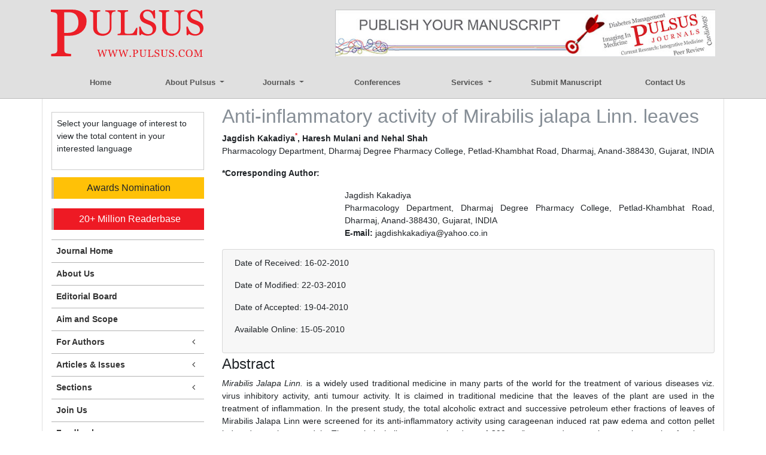

--- FILE ---
content_type: text/html; charset=UTF-8
request_url: https://www.jbclinpharm.org/articles/antiinflammatory-activity-of-mirabilis-jalapa-linn-leaves.html
body_size: 15058
content:
<!DOCTYPE html>
<html lang="en">
<head>
<meta charset="utf-8">
<meta http-equiv="X-UA-Compatible" content="IE=edge">
<meta name="viewport" content="width=device-width, initial-scale=1.0, maximum-scale=1.0" />
<meta name="google-site-verification" content="EWYHnSFnfoIJJ1MEuBg2fdhwKNr_vX5Sm_3KMDh-CBM" />
<link rel="canonical" href="https://www.jbclinpharm.org/articles/antiinflammatory-activity-of-mirabilis-jalapa-linn-leaves.html">
<link rel="alternate" href="https://www.jbclinpharm.org/articles/antiinflammatory-activity-of-mirabilis-jalapa-linn-leaves.html" hreflang="en"/>
<meta name="ROBOTS" content="INDEX,FOLLOW">
<meta name="googlebot" content="INDEX,FOLLOW">
<link rel="shortcut icon" href="https://www.jbclinpharm.org//images/favicon.ico" type="image/x-icon">
<link rel="icon" href="https://www.jbclinpharm.org//images/favicon.ico" type="image/x-icon">
<!-- Bootstrap CSS -->
<link rel="stylesheet" href="https://maxcdn.bootstrapcdn.com/bootstrap/4.0.0-beta.3/css/bootstrap.min.css">
<link rel="stylesheet" href="//cdnjs.cloudflare.com/ajax/libs/metisMenu/2.7.1/metisMenu.min.css">
<link rel="stylesheet" href="https://use.fontawesome.com/releases/v5.0.9/css/all.css">
<link rel="stylesheet" href="https://cdnjs.cloudflare.com/ajax/libs/font-awesome/4.7.0/css/font-awesome.min.css">
<link href="https://www.pulsus.com/css/global.css" rel="stylesheet" type="text/css">
<link href="https://www.pulsus.com/css/styles.css" rel="stylesheet" type="text/css">
<!--
<script>
  (function(i,s,o,g,r,a,m){i['GoogleAnalyticsObject']=r;i[r]=i[r]||function(){
  (i[r].q=i[r].q||[]).push(arguments)},i[r].l=1*new Date();a=s.createElement(o),
  m=s.getElementsByTagName(o)[0];a.async=1;a.src=g;m.parentNode.insertBefore(a,m)
  })(window,document,'script','//www.google-analytics.com/analytics.js','ga');

  ga('create', 'UA-101447872-1', 'www.jbclinpharm.org');
  ga('send', 'pageview');

</script>-->
<!-- Google tag (gtag.js) -->
<script async src="https://www.googletagmanager.com/gtag/js?id=G-9C3QR119P3" type="2cdf32e09f8fafbf7fba9c1c-text/javascript"></script>
<script type="2cdf32e09f8fafbf7fba9c1c-text/javascript">
  window.dataLayer = window.dataLayer || [];
  function gtag(){dataLayer.push(arguments);}
  gtag('js', new Date());

  gtag('config', 'G-9C3QR119P3');
</script>
<script type="application/ld+json">
{
  "@context": "https://schema.org",
  "@type": "Organization",
  "url": "https://www.jbclinpharm.org/",
  "logo": "	https://www.pulsus.com/images/pulsus-logo-red.svg"
}
</script>
<title>Anti-inflammatory activity of Mirabilis jalapa Linn. leaves</title>
<meta name="keywords" content="Anti inflammatory; Mira-bilis Jalapa; Traditional Medicine">
<meta name="description" content="Anti-inflammatory activity of Mirabilis jalapa Linn. leaves, Lekshmi. R Nath, KP Manjunath, RV Savadi, KS Akki">
<meta name="citation_publisher" content="Pulsus Group" />
<meta name="citation_journal_title" content="Journal of Basic and Clinical Pharmacy">
<meta name="citation_title" content="Anti-inflammatory activity of Mirabilis jalapa Linn. leaves">
<meta name="citation_author" content="Lekshmi. R Nath" />
<meta name="citation_author" content="KP Manjunath" />
<meta name="citation_author" content="RV Savadi" />
<meta name="citation_author" content="KS Akki" />
<meta name="citation_year" content="2010">
<meta name="citation_volume" content="1">
<meta name="citation_issue" content="2">
<meta name="citation_publication_date" content="2010/05/15" />
<meta name="citation_abstract" content="Mirabilis Jalapa Linn. is a widely used traditional medicine in many parts of the world for the treatment of various diseases viz. virus inhibitory activity, anti tumour activity. It is claimed in traditional medicine that the leaves of the plant are used in the treatment of inflammation. In the present study, the total alcoholic extract and successive petroleum ether fractions of leaves of Mirabilis Jalapa Linn were screened for its anti-inflammatory activity using carageenan induced rat paw edema and cotton pellet induced granuloma models. The total alcoholic extract at the dose of 300 mg/kg p.o and successive petroleum ether fraction at the dose of 200 mg/kg exhibited signifi-cant anti-inflammatory activity in carrageenan induced paw edema model (p&lt;0.01). In cotton pellet granuloma model, the total alcoholic extract at the dose of 300 mg/kg and successive petroleum ether fraction at the dose of 200 mg/kg inhibited granuloma formation significantly (p&lt;0.05) indicating that both test samples inhibit the increase in number of fibroblasts and synthesis of collagen and mucopolysaccharides during granuloma tissue formation during the chronic inflammation. These experimental results have established a pharmacological evidence for the folklore claim of the drug to be used as an anti inflammatory agent.">
<meta name="citation_fulltext_html_url" content="https://www.jbclinpharm.org/articles/antiinflammatory-activity-of-mirabilis-jalapa-linn-leaves.html">
<meta name="citation_pdf_url" content="https://www.jbclinpharm.org/articles/antiinflammatory-activity-of-mirabilis-jalapa-linn-leaves.pdf">
<meta name="citation_abstract_html_url" content="https://www.jbclinpharm.org/abstract/antiinflammatory-activity-of-mirabilis-jalapa-linn-leaves-1301.html">
<script type="2cdf32e09f8fafbf7fba9c1c-text/javascript">
   function openimage(theURL, winName, features) {
        window.open(theURL, winName, features);
    }
</script>
</head>
<body>
<header class="m-b-0">
  <div class="container py-3 d-none d-lg-block">
    <div class="row justify-content-between">
      <div class="col-12 col-sm-5 col-md-3"> <a href="https://www.pulsus.com/" title="Pulsus Group"> <img alt="Pulsus" src="https://www.pulsus.com/images/pulsus-logo-red.svg" class="img-fluid"></a> </div>
      <div class="col-12 col-sm-7 my-4 my-sm-0"> <a href="https://www.scholarscentral.org/submissions/basic-clinical-pharmacy.html" target="_blank"><img src="https://www.pulsus.com/images/80.jpg" class="img-fluid float-right" alt="Publish your manuscript" /></a> </div>
    </div>
  </div>
  <nav class="navbar navbar-expand-lg navbar-light bg-transparent main-nav">
    <div class="container"> 
      
      <!-- Brand and toggle get grouped for better mobile display --> 
      
      <a class="navbar-brand d-lg-none" href="#"><img alt="Pulsus" src="https://www.pulsus.com/images/pulsus-logo-red.svg" class="img-fluid" width="150"></a>
      <button class="navbar-toggler" type="button" data-toggle="collapse" data-target="#main-menu" aria-controls="main-menu" aria-expanded="false" aria-label="Toggle navigation"> <span class="navbar-toggler-icon"></span> </button>
      
      <!-- Collect the nav links, forms, and other content for toggling -->
      
      <div class="collapse navbar-collapse justify-content-md-center nav-justified" id="main-menu">
        <div class="navbar-nav"> <a class="nav-item nav-link active" href="https://www.pulsus.com/" title="Home">Home</a>
          <div class="nav-item dropdown"> <a class="nav-link dropdown-toggle" href="#" id="AboutPulsus" data-toggle="dropdown" aria-haspopup="true" aria-expanded="false"> About Pulsus </a>
            <div class="dropdown-menu" aria-labelledby="AboutPulsus"> <a class="dropdown-item" href="https://www.pulsus.com/pulsus-profile.html" title="Pulsus Profile">Pulsus Profile</a> <a class="dropdown-item" href="https://www.pulsus.com/abstracting-indexing.html" title="Abstracting and Indexing">Abstracting and Indexing</a> <a class="dropdown-item" href="https://www.pulsus.com/editorial-policy-and-review-process.html" title="Editorial Policy and Review Process">Editorial Policy and Review Process</a> </div>
          </div>
          <div class="nav-item dropdown"> <a class="nav-link dropdown-toggle" href="#" id="Journals" data-toggle="dropdown" aria-haspopup="true" aria-expanded="false"> Journals </a>
            <div class="dropdown-menu" aria-labelledby="Journals"> <a class="dropdown-item" href="https://www.pulsus.com/journals.html" title="A-Z Journals">A-Z Journals</a> <a class="dropdown-item" href="https://www.pulsus.com/scientific-journals.html" title="Browse By Subject">Browse By Subject</a> </div>
          </div>
          <a class="nav-item nav-link" href="http://www.pulsusconference.com/" title="Conferences" target="_blank">Conferences</a>
          <div class="nav-item dropdown"> <a class="nav-link dropdown-toggle" href="#" id="Services" data-toggle="dropdown" aria-haspopup="true" aria-expanded="false"> Services </a>
            <div class="dropdown-menu" aria-labelledby="Services"> <a class="dropdown-item" href="https://www.pulsus.com/advertise.html" title="Advertise">Advertise</a> <a class="dropdown-item" href="https://www.pulsus.com/reprints.html" title="Reprints">Reprints</a> <a class="dropdown-item" href="https://www.pulsus.com/permissions.html" title="Permissions">Permissions</a> </div>
          </div>
          <a class="nav-item nav-link" href="https://www.pulsus.com/instructionsforauthor.html" title="Submit Manuscript">Submit Manuscript</a> <a class="nav-item nav-link" href="https://www.pulsus.com/contactus.html" title="Contact Us">Contact Us</a>
                    
        </div>
      </div>
      
      <!-- /.navbar-collapse --> 
      
      <!---------------------------------->
  <!-- <div id="google_translate_element" align="center"></div>
  <script>
  function googleTranslateElementInit() {
    new google.translate.TranslateElement( {
      pageLanguage: 'en'
    }, 'google_translate_element' );
  }
  </script> 
  <script src="https://translate.google.com/translate_a/element.js?cb=googleTranslateElementInit"></script>  -->
<!--------------------------------------->
    </div>
  </nav>
    
  <!------------ Journal Menu ---------------------->
  
  <nav class="navbar navbar-expand-lg navbar-light bg-light d-lg-none">
    <button class="navbar-toggler" type="button" data-toggle="collapse" data-target="#journalMenu" aria-controls="journalMenu" aria-expanded="false" aria-label="Toggle navigation"> <i class="fa fa-caret-square-o-down" aria-hidden="true"></i> Journal Menu </button>
    <div class="collapse navbar-collapse justify-content-left" id="journalMenu">
      <div class="navbar-nav"> <a href="https://www.jbclinpharm.org/" class="nav-item nav-link active" title="Journal Home"> Journal Home </a>
                <a href="https://www.jbclinpharm.org/aim-and-scope.html" class="nav-item nav-link" title="Aims and Scope">Aims and Scope</a>
                <a href="https://www.jbclinpharm.org/editorial-board.html" class="nav-item nav-link" title="Editorial Board">Editorial Board</a>
                <a href="https://www.jbclinpharm.org/citations.html" class="nav-item nav-link" title="Citation Report">Citation Report</a>
                <div class="nav-item dropdown"> <a class="nav-link dropdown-toggle" href="#" id="forAuthors" data-toggle="dropdown" aria-haspopup="true" aria-expanded="false"> For Authors </a>
          <div class="dropdown-menu" aria-labelledby="forAuthors"> <a class="dropdown-item" href="https://www.jbclinpharm.org/instructionsforauthors.html" title="Click here">Instructions to Authors</a> <a class="dropdown-item" href="https://www.scholarscentral.org/submissions/basic-clinical-pharmacy.html" title="Click here">Submit Manuscript</a>
                      </div>
        </div>
                <div class="nav-item dropdown"> <a class="nav-link dropdown-toggle" href="#" id="articlesIssues" data-toggle="dropdown" aria-haspopup="true" aria-expanded="false"> Articles &amp; Issues </a>
          <div class="dropdown-menu" aria-labelledby="articlesIssues"> <a class="dropdown-item" href="https://www.jbclinpharm.org/inpress.html" title="Inpress">Inpress</a> 
          <!-- <a class="dropdown-item" href="https://www.jbclinpharm.org/current-issue.html" title="Current Issue">Current Issue</a>  -->
          <a class="dropdown-item" href="https://www.jbclinpharm.org/archive.html" title="Past Issues">Past Issues</a> </div>
        </div>
                <a class="nav-item nav-link" href="https://www.jbclinpharm.org/" title="Click here" aria-expanded="true">Upcoming Events</a>
                        <div class="nav-item dropdown"> <a class="nav-link dropdown-toggle" href="#" id="Sections" data-toggle="dropdown" aria-haspopup="true" aria-expanded="false"> Sections </a>
          <div class="dropdown-menu" aria-labelledby="Sections">
                        <a class="dropdown-item" href="https://www.jbclinpharm.org/sections/jbclinphar/case-report.html" title="Case Report">Case Report</a>
                        <a class="dropdown-item" href="https://www.jbclinpharm.org/sections/jbclinphar/case-reports.html" title="Case Reports">Case Reports</a>
                        <a class="dropdown-item" href="https://www.jbclinpharm.org/sections/jbclinphar/case-studies.html" title="Case Studies">Case Studies</a>
                        <a class="dropdown-item" href="https://www.jbclinpharm.org/sections/jbclinphar/commentary.html" title="Commentary">Commentary</a>
                        <a class="dropdown-item" href="https://www.jbclinpharm.org/sections/jbclinphar/editorial.html" title="Editorial">Editorial</a>
                        <a class="dropdown-item" href="https://www.jbclinpharm.org/sections/jbclinphar/letter-to-the-editor.html" title="Letter to the Editor">Letter to the Editor</a>
                        <a class="dropdown-item" href="https://www.jbclinpharm.org/sections/jbclinphar/mini-review.html" title="Mini Review">Mini Review</a>
                        <a class="dropdown-item" href="https://www.jbclinpharm.org/sections/jbclinphar/newsletter.html" title="Newsletter">Newsletter</a>
                        <a class="dropdown-item" href="https://www.jbclinpharm.org/sections/jbclinphar/opinion.html" title="Opinion">Opinion</a>
                        <a class="dropdown-item" href="https://www.jbclinpharm.org/sections/jbclinphar/original-article.html" title="Original Article">Original Article</a>
                        <a class="dropdown-item" href="https://www.jbclinpharm.org/sections/jbclinphar/perspective.html" title="Perspective">Perspective</a>
                        <a class="dropdown-item" href="https://www.jbclinpharm.org/sections/jbclinphar/research-article.html" title="Research Article">Research Article</a>
                      </div>
        </div>
                              </div>
    </div>
  </nav>
    
  <!------------ Journal Menu End ----------------------> 
  
</header>
<!--<script src="//cdnjs.cloudflare.com/ajax/libs/jquery/2.2.4/jquery.min.js"></script> --> 

<!--=================
		Manuscript Sub
=====================-->
<!--=================
		Manuscript Sub
=====================-->
<!--=== Content Area ===-->
<div class="container container-border">
  <div class="row">
    <div class="col-md-3">
      <aside class="sidebar d-none d-md-block mb-3">

<!---------------------------------->
<div style="border:1px solid #CCC; margin:5% 0px; padding:3%;">
					<p class="card-text">Select your language of interest to view the total content in your interested language</p>
					<div id="google_translate_element" align="center" style="width:180px;"></div>
					<script type="2cdf32e09f8fafbf7fba9c1c-text/javascript">
					function googleTranslateElementInit() {
					new google.translate.TranslateElement( {
					pageLanguage: 'en'
					}, 'google_translate_element' );
					}
					</script> 
					<script src="https://translate.google.com/translate_a/element.js?cb=googleTranslateElementInit" type="2cdf32e09f8fafbf7fba9c1c-text/javascript"></script> 
		</div>
		<!--------------------------------------->
        
        <a href="https://www.jbclinpharm.org/awards-nomination.html" class="btn btn-warning btn-block mb-3 border-0 border-left-4 border-info font-size-4"><i class="fa-light fa-award-simple"></i> Awards Nomination </a>
      

    <a href="https://www.jbclinpharm.org/journal-of-basic-and-clinical-pharmacy-online-visitors-readers-53.html" style="color: #fff;background-color: #ee1a24; border-color: #ee1a24;" class="btn btn-warning btn-block mb-3 border-0 border-left-4 border-info font-size-4"><i class="fas fa-book-reader"></i> 20+ Million Readerbase</a>
    
  <nav class="sidebar-nav">
    <ul class="metismenu" id="menu">
      <li class="active"> <a href="https://www.jbclinpharm.org/" aria-expanded="true" title="Click here"> <span class="sidebar-nav-item">Journal Home</span> </a> </li>
      <li><a href="https://www.jbclinpharm.org/about.html" aria-expanded="false" title="About Us">About Us</a></li>
      <li><a href="https://www.jbclinpharm.org/editorial-board.html" aria-expanded="false" title="Editorial Board">Editorial Board</a></li>
      			<li><a href="https://www.jbclinpharm.org/aim-and-scope.html" aria-expanded="false" title="Aim and Scope">Aim and Scope</a></li>
			      <li> <a href="#" aria-expanded="false">For Authors <span class="fa arrow fa-fw"></span></a>
        <ul aria-expanded="false" class="collapse">
        <li><a href="https://www.jbclinpharm.org/instructionsforauthors.html" title="Click here">Instructions to Authors</a></li>
					<li><a href="https://www.jbclinpharm.org/ethical-malpractices.html" title="Click here">Publication Ethics & Malpractices</a></li>
					<li><a href="https://www.jbclinpharm.org/peer-review-process.html" title="Click here">Peer Review Process</a></li>
					<li><a href="https://www.scholarscentral.org/submissions/basic-clinical-pharmacy.html" title="Click here">Submit Manuscript</a></li>
					        </ul>
      </li>         
      <li> <a href="#" aria-expanded="false">Articles &amp; Issues <span class="fa arrow fa-fw"></span></a>
        <ul aria-expanded="false" class="collapse">
          <li><a href="https://www.jbclinpharm.org/inpress.html" title="Click here">Articles In Process</a></li>
         <!-- <li><a href="https://www.jbclinpharm.org/current-issue.html" title="Click here">Current Issue</a></li> -->
          <li><a href="https://www.jbclinpharm.org/archive.html" title="Click here">Archives</a></li>
        </ul>
      </li>
            <li> <a href="#" aria-expanded="false">Sections <span class="fa arrow fa-fw"></span></a>
        <ul aria-expanded="false" class="collapse">
                    <li><a href="https://www.jbclinpharm.org/sections/jbclinphar/case-report.html" title="Case Report">Case Report</a></li>
                    <li><a href="https://www.jbclinpharm.org/sections/jbclinphar/case-reports.html" title="Case Reports">Case Reports</a></li>
                    <li><a href="https://www.jbclinpharm.org/sections/jbclinphar/case-studies.html" title="Case Studies">Case Studies</a></li>
                    <li><a href="https://www.jbclinpharm.org/sections/jbclinphar/commentary.html" title="Commentary">Commentary</a></li>
                    <li><a href="https://www.jbclinpharm.org/sections/jbclinphar/editorial.html" title="Editorial">Editorial</a></li>
                    <li><a href="https://www.jbclinpharm.org/sections/jbclinphar/letter-to-the-editor.html" title="Letter to the Editor">Letter to the Editor</a></li>
                    <li><a href="https://www.jbclinpharm.org/sections/jbclinphar/mini-review.html" title="Mini Review">Mini Review</a></li>
                    <li><a href="https://www.jbclinpharm.org/sections/jbclinphar/newsletter.html" title="Newsletter">Newsletter</a></li>
                    <li><a href="https://www.jbclinpharm.org/sections/jbclinphar/opinion.html" title="Opinion">Opinion</a></li>
                    <li><a href="https://www.jbclinpharm.org/sections/jbclinphar/original-article.html" title="Original Article">Original Article</a></li>
                    <li><a href="https://www.jbclinpharm.org/sections/jbclinphar/perspective.html" title="Perspective">Perspective</a></li>
                    <li><a href="https://www.jbclinpharm.org/sections/jbclinphar/research-article.html" title="Research Article">Research Article</a></li>
                  </ul>
      </li>
            <!--<li><a href="" aria-expanded="false" title="Click here">Subscription</a></li>-->
      <li><a href="https://www.jbclinpharm.org/joinus.html" aria-expanded="false" title="Click here">Join Us</a></li>
      <li><a href="https://www.jbclinpharm.org/feedback.html" aria-expanded="false" title="Click here">Feedback</a></li>
    </ul>
  </nav>
</aside>


<!--========== Recomended Conferences ==================-->
<!--========== Recomended Conferences end==============-->

<!-----supplimentary issues---->    
       
<!-----supplimentary issues end---->   


  <!------qrcode--------->    
  <div class="card shadow-sm sidebar mb-3">
    <div class="list-group list-group-flush qr_code_image">
    <img title="QR" src="https://chart.googleapis.com/chart?chs=200x200&cht=qr&chl=https%3A%2F%2Fwww.jbclinpharm.org%2Farticles%2Fantiinflammatory-activity-of-mirabilis-jalapa-linn-leaves.html&chld=M|0&icqrf=00b1e4" alt="Journal of Basic and Clinical Pharmacy" />
    <!-- social icons-->
        <nav class="nav nav-pills social-icons-footer sidebar_social_icons a-pl-0" style="padding-left:10%;">
            <a title="Share This Article" target="_blank" class="nav-link" href="https://www.facebook.com/sharer.php?s=100&amp;p[title]=Anti-inflammatory activity of Mirabilis jalapa Linn. leaves&p[url]=https%3A%2F%2Fwww.jbclinpharm.org%2Farticles%2Fantiinflammatory-activity-of-mirabilis-jalapa-linn-leaves.html"><img src="https://www.jbclinpharm.org/assets/socials/facebook.png" alt="Facebook" /></a>

            <a title="Share This Article" target="_blank" class="nav-link" href="https://web.whatsapp.com/send?text=https%3A%2F%2Fwww.jbclinpharm.org%2Farticles%2Fantiinflammatory-activity-of-mirabilis-jalapa-linn-leaves.html" title="Share This Article" target="_blank" class="nav-link"><img src="https://www.jbclinpharm.org/assets/socials/whatsapp.png" alt="Whatsapp" /></a>

            <a title="Share This Article" target="_blank" class="nav-link" href="https://www.linkedin.com/sharing/share-offsite/?url=https%3A%2F%2Fwww.jbclinpharm.org%2Farticles%2Fantiinflammatory-activity-of-mirabilis-jalapa-linn-leaves.html" title="Share This Article" target="_blank" class="nav-link"><img src="https://www.jbclinpharm.org/assets/socials/linkedin.png" alt="Linkedin" /></a>

            <a title="Share This Article" target="_blank" class="nav-link" href="https://twitter.com/share?text=Anti-inflammatory activity of Mirabilis jalapa Linn. leaves&url=https%3A%2F%2Fwww.jbclinpharm.org%2Farticles%2Fantiinflammatory-activity-of-mirabilis-jalapa-linn-leaves.html" class="nav-link"><img src="https://www.jbclinpharm.org/assets/socials/twitter.png" alt="Twitter" /></a>		
        </nav>
    <!-- end icons -->
    </div>	
</div>
 
<!------qrcode end---------> 

<!--==========Indexed in==============-->
<h6><a  target="_blank" href="https://scholar.google.com/citations?hl=en&user=0BLAtn0AAAAJ" title="Click here">Google Scholar citation report</a></h6>
	 	<h6 style="font-weight:bold;">Citations : 16585</h6>
	
	<p><a  target="_blank" href="https://scholar.google.com/citations?hl=en&user=0BLAtn0AAAAJ" title="Click here">Journal of Basic and Clinical Pharmacy received 16585 citations as per google scholar report</a></p>
	
		
<div class="card shadow-sm sidebar mb-3">
    <a href="https://www.jbclinpharm.org/citations.html" title="Click here"><img src="https://www.pulsus.com/admin/citation-images/journal-of-basic-and-clinical-pharmacy-citation.PNG" alt="Flyer image" class="img-fluid p_rel" /></a>
</div> 
<!--==========Publon Url==============-->


<div class="mb-3">
    <h4>Indexed In</h4>
    <nav class="nav flex-column scrollbar a-pl-0" style="max-height:40vh;overflow-y: scroll;">
		<ul class="list-unstyled">
						<li><i class="fa fa-chevron-right" style="font-size: 11px;color: #0056b3;"></i> Open J Gate</li>
			 			<li><i class="fa fa-chevron-right" style="font-size: 11px;color: #0056b3;"></i> Directory of Open Access Journals</li>
			 			<li><i class="fa fa-chevron-right" style="font-size: 11px;color: #0056b3;"></i> China National Knowledge Infrastructure (CNKI)</li>
			 			<li><i class="fa fa-chevron-right" style="font-size: 11px;color: #0056b3;"></i> Ulrich's Periodicals Directory</li>
			 			<li><i class="fa fa-chevron-right" style="font-size: 11px;color: #0056b3;"></i> Electronic Journals Library</li>
			 			<li><i class="fa fa-chevron-right" style="font-size: 11px;color: #0056b3;"></i> RefSeek</li>
			 			<li><i class="fa fa-chevron-right" style="font-size: 11px;color: #0056b3;"></i> OCLC- WorldCat</li>
			 			<li><i class="fa fa-chevron-right" style="font-size: 11px;color: #0056b3;"></i> SciLit - Scientific Literature</li>
			 			<li><i class="fa fa-chevron-right" style="font-size: 11px;color: #0056b3;"></i> Publons</li>
			 			<li><i class="fa fa-chevron-right" style="font-size: 11px;color: #0056b3;"></i> MIAR</li>
			 			<li><i class="fa fa-chevron-right" style="font-size: 11px;color: #0056b3;"></i> Geneva Foundation for Medical Education and Research</li>
			 			<li><i class="fa fa-chevron-right" style="font-size: 11px;color: #0056b3;"></i> Euro Pub</li>
			 			<li><i class="fa fa-chevron-right" style="font-size: 11px;color: #0056b3;"></i> Free Medical Journals</li>
			 			<li><i class="fa fa-chevron-right" style="font-size: 11px;color: #0056b3;"></i> Index Copernicus</li>
			 			<li><i class="fa fa-chevron-right" style="font-size: 11px;color: #0056b3;"></i> CAS</li>
			 			<li><i class="fa fa-chevron-right" style="font-size: 11px;color: #0056b3;"></i> ICMJE</li>
			 			<li><i class="fa fa-chevron-right" style="font-size: 11px;color: #0056b3;"></i> Sherpa Romeo</li>
			 		</ul>
    </nav>
</div>
    
<!--==========Indexed in end==============-->

<!-- Twitter Sidebar -->
<!-- End Twitter Sidebar -->
    </div>
    <div class="col-md-9">
            <article class="full-text">
        <div class="page-header">
          <h2 class="text-muted">Anti-inflammatory activity of Mirabilis jalapa Linn. leaves</h2>
        </div>       
                <div class="post-author">
<p style="text-align: justify;"><strong>Jagdish Kakadiya<sup><a href="#corr">*</a></sup>, Haresh Mulani and Nehal Shah</strong><br />
Pharmacology Department, Dharmaj Degree Pharmacy College, Petlad-Khambhat Road, Dharmaj, Anand-388430, Gujarat, INDIA</p>
</div>
<p style="text-align: justify;">
<dl class="dl-horizontal">   </dl>
    </p>
    <p>
    <dl class="dl-horizontal">
        <dt>*Corresponding Author:</dt>
    </dl>
    </p>
    <dl class="dl-horizontal" style="text-align: justify;">
        <dl class="dl-horizontal">
            <dd>Jagdish Kakadiya<a id="corr" name="corr"></a><br />
            Pharmacology Department, Dharmaj Degree Pharmacy College, Petlad-Khambhat Road, Dharmaj, Anand-388430, Gujarat, INDIA<br />
            <strong>E-mail:</strong> jagdishkakadiya@yahoo.co.in</dd>
        </dl>
    </dl>
    <div class="card card-header mb-1">
    <p>Date of Received: 16-02-2010</p>
    <p>Date of Modified: 22-03-2010</p>
    <p>Date of Accepted: 19-04-2010</p>
    <p>Available Online: 15-05-2010</p>
    </div>		 
		
                <h1 id="h1-cls">Abstract</h1>
        <p style="text-align: justify;"><em>Mirabilis Jalapa Linn.</em> is a widely used traditional medicine in many parts of the world for the treatment of various diseases viz. virus inhibitory activity, anti tumour activity. It is claimed in traditional medicine that the leaves of the plant are used in the treatment of inflammation. In the present study, the total alcoholic extract and successive petroleum ether fractions of leaves of Mirabilis Jalapa Linn were screened for its anti-inflammatory activity using carageenan induced rat paw edema and cotton pellet induced granuloma models. The total alcoholic extract at the dose of 300 mg/kg p.o and successive petroleum ether fraction at the dose of 200 mg/kg exhibited signifi-cant anti-inflammatory activity in carrageenan induced paw edema model (p&lt;0.01). In cotton pellet granuloma model, the total alcoholic extract at the dose of 300 mg/kg and successive petroleum ether fraction at the dose of 200 mg/kg inhibited granuloma formation significantly (p&lt;0.05) indicating that both test samples inhibit the increase in number of fibroblasts and synthesis of collagen and mucopolysaccharides during granuloma tissue formation during the chronic inflammation. These experimental results have established a pharmacological evidence for the folklore claim of the drug to be used as an anti inflammatory agent.</p>                <h2 class="h4" style="text-align: justify;">Keywords</h2>
<p style="text-align: justify;">Hesperidin, Streptozotocin, Nicotinamide, lipid profile, blood pressure</p>
<h2 class="h4" style="text-align: justify;">Introduction</h2>
<p style="text-align: justify;">Three major metabolic abnormalities contribute   to the development of hyperglycemia in   Type 2 diabetes mellitus such as impaired   insulin secretion in response to glucose, increased   hepatic glucose production and decreased insulinstimulated   glucose uptake in peripheral tissues. The   latter 2 abnormalities are primarily due to insulin   resistance [<a title="1" href="#1">1</a>,<a title="2" href="#2">2</a>]. Non insulin dependent diabetic mellitus has also been associated with an increased   risk for premature arteriosclerosis due to increase   in triglycerides and low density lipoprotein levels.   About 70-80% of deaths in diabetic patients are due   to vascular diseases. An ideal treatment for diabetes   would be a drug that not only controls the glycemic   level but also prevent the development of arteriosclerosis   and other complication of diabetes.</p>
<p style="text-align: justify;">Cardiovascular disease is one of the leading causes   of death in the western world and diabetes mellitus   has been identified as a primary risk factor [<a title="3" href="#3">3</a>], due to which there is alteration in vascular responsiveness   to several vasoconstrictors and vasodilators [<a title="4" href="#4">4</a>].   Hypertension, a component of metabolic/insulin   resistance syndrome, is an important risk factor for   cardiovascular disease contributing to the increased   morbidity and mortality. Oxidative stress and glucose   has emerged as an important pathogenic factor in the   development of hypertension.</p>
<p style="text-align: justify;">Reactive oxygen species may contribute to the   events of atherogenesis and leading to the progression   of atherogenic lesions by promoting oxidation of   low density lipoproteins [<a title="5" href="#5">5</a>]. Isoproterenol has been   found to cause a severe stress in the myocardium   resulting in infarct like necrosis of heart muscles.   It also increases the level of serum and myocardial   lipids [<a title="6" href="#6">6</a>] and also increases the level of cholesterol   in the tissues which in turn leads to coronary heart   disease [<a title="7" href="#7">7</a>].</p>
<p style="text-align: justify;">Long before the use of insulin became common,   indigenous remedies were used for the treatment   of diabetes mellitus and hyperlipidemia. There   has been an increasing demand from patients for   the use of natural products with antidiabetic and   antihyperlipidemia and impairment of hepatic and   other body functions. The undesirable side effect   and contraindications of synthetic drugs, and the fact   that they are not suitable for use during pregnancy,   have made scientists look towards hypoglycemia   agents of plant origin. Many herb antihyperglycemia   and antihyperlipidemia actions.</p>
<p style="text-align: justify;">Hesperidin (HES) is an abundant and inexpensive   byproduct of Citrus cultivation and isolated from   the ordinary orange Citrus aurantium and other   species of the genus Citrus (family: Rutaceae). It   is reported to have anti-allergic, radio protective,   immunomodulator, anti-hypertensive and antioxidant   properties. When Hesperidin is administered   orally, it is hydrolyzed by intestinal micro flora to   yield a major active metabolite Hesperidin.</p>
<p style="text-align: justify;">Literature survey showed that, there was no report   regarding the effect of HES on glucose, HbA1c,   lipid parameter and lipid metabolizing enzymes   in isoproterenol induced myocardial infarction in   normal and Streptozotocin-Nicotinamide induced   in diabetic rats. Hence, the purpose of the present   study was to instigate the effect Hesperidin on   serum glucose, HbA1c, lipid parameter and lipid   metabolizing enzymes in isoproterenol induced   myocardial infarction in normal and Streptozotocin-   Nicotinamide induced in diabetic rats.</p>
<h2 class="h4" style="text-align: justify;">Materials and Method</h2>
<p style="text-align: justify;"><strong>Drugs and Chemicals</strong></p>
<p style="text-align: justify;">Hesperidin was obtained from ACROS Lab, US.   STZ and NIC were obtained from SIGMA, St.   Louis, MO, USA. All other chemicals and reagents   used in the study were of analytical grade.</p>
<p style="text-align: justify;"><strong>Experimental Animals</strong></p>
<p style="text-align: justify;">All experiments and protocols described in present   study were approved by the Institutional Animal   Ethics Committee (IAEC) of Dharmaj Degree   Pharmacy College, Anand. Sprague Dawley rats   (205 &plusmn; 15 g) were housed in-group of 3 animals   per cage and maintained under standardized laboratory   conditions (12- h light/dark cycle, 24&deg;C)   and provided free access to palleted CHAKKAN   diet (Nav Maharashtra Oil Mills Pvt., Pune) and   purified drinking water <em>ad libitium</em>.</p>
<p style="text-align: justify;"><strong>Experimental Induction of Type 2 Diabetes   in Rats</strong></p>
<p style="text-align: justify;">Type 2 Diabetes was induced in rats by a single   intraperitoneal (i.p) injection of Streptozotocin   (65 mg/kg, STZ) in overnight fasting rats or mice   followed by the i.p administration of Nicotinamide   (110 mg/kg, NIC) after 15 minutes. STZ was   dissolved in citrate buffer (pH 4.5) and NIC was   dissolved in normal saline. After 7 days following   STZ and NIC administration, blood was collected   from retro-orbital puncture and serum samples   were analyzed for blood glucose [<a title="8" href="#8">8</a>]. Animals showing   fasting blood glucose higher than 300 mg/dL   were considered as diabetic and used for the further   study.</p>
<p style="text-align: justify;"><strong>Experimental Protocol</strong></p>
<p style="text-align: justify;">Animals were divided into following groups, each   group containing 6 animals and the treatment period   for whole study was 4 weeks.</p>
<p style="text-align: justify;">Group 1: Non-diabetic control [0.5% Sodium   CMC (1 ml/kg/day, p.o) as vehicle for 4   weeks and (ND-CON)] and normal saline   subcutaneously on 29<sup>th</sup> and 30<sup>th</sup> day.</p>
<p style="text-align: justify;">Group 2: Non-diabetic control treated with HES   (100 mg/kg/day, p.o) as a suspension   [0.5% Sodium CMC for 4 weeks (NDHES)]   and normal saline subcutaneously   on 29<sup>th</sup> and 30<sup>th</sup> day.</p>
<p style="text-align: justify;">Group 3: STZ-NIC diabetic control [0.5%   Sodium CMC (1 ml/kg/day, p.o) as vehicle for 4 weeks (D-CON)] and   received ISO (200mg/kg, s.c.) on 29<sup>th</sup> and 30<sup>th</sup> day in normal saline.</p>
<p style="text-align: justify;">Group 4: STZ-NIC diabetic rats treated with   HES (100 mg/kg/day, p.o) as a suspension   [0.5% Sodium CMC for 4   weeks (D-HES)] and received ISO   (200mg/kg, s.c.) on 29<sup>th</sup> and 30<sup>th</sup> day   in normal saline.</p>
<h2 class="h4" style="text-align: justify;">Biochemical Estimations</h2>
<p style="text-align: justify;"><strong>Characterization of Type 2 Diabetes Model</strong></p>
<p style="text-align: justify;">Type 2 diabetes was confirmed by measuring fasting   serum glucose using standard diagnostic kit   (SPAN diagnostics Pvt., India) and the degree of   uncontrolled diabetic state was confirmed by measuring   HbA1c (Ion Exchange Resin method). After 4   weeks, diabetes was confirmed by measuring glucose   and HbA1c as mentioned above.</p>
<p style="text-align: justify;"><strong>Estimation of Serum Markers</strong></p>
<p style="text-align: justify;">On 4<sup>th</sup> week blood samples were collected from   retro-orbital plexus under light ether anesthesia and   centrifuged at 2500 rpm for 20 minutes to separate   serum. Glucose, HbA1c, TC, TG, HDL and LDL   were estimated using diagnostic kits (SPAN Diagnostics   Pvt. India). The activities of lipid metabolizing   enzymes such as cholesterol ester synthetase   (CES), lecithin: Cholesterol acyl transferase (LCAT)   and lipoprotein lipase (LPL) were determined from   the heart tissues sample as suggested by Kothari et al   [<a title="9" href="#9">9</a>], Hitz et al [<a title="10" href="#10">10</a>] and Slater et al [<a title="11" href="#11">11</a>].</p>
<p style="text-align: justify;"><strong>Measurement of systolic and diastolic blood   pressure</strong></p>
<p style="text-align: justify;">Systolic and diastolic blood pressure was measured   indirectly in a conscious, pre-warmed, and slightly   restrained rat by tail cuff method (Harvard rat-tail   blood pressure monitor, USA). An average of eight   consecutive reading was noted after completion of   myocardial infarction in normal and STZ-NIC   induced diabetic rats.</p>
<p style="text-align: justify;"><strong>Statistical Analysis</strong></p>
<p style="text-align: justify;">All of the data are expressed as mean &plusmn; SEM. Statistical   significance between more than two groups   was tested using one-way ANOVA followed by the   Bonferroni multiple comparisons test or unpaired   two-tailed student&rsquo;s t-test as appropriate using a   computer-based fitting program (Prism, Graphpad   5). Differences were considered to be statistically   significant when p&lt;0.05.</p>
<h2 class="h4" style="text-align: justify;">Results</h2>
<p style="text-align: justify;"><strong>Characterization of Type 2 Diabetes</strong></p>
<p style="text-align: justify;">Single intraperitoneal (i.p) injection of Streptozotocin   (65 mg/kg) followed by i.p administration of   Nicotinamide (1100 mg/kg) to rats produced severe   hyperglycemia and increased HbAIc in 70 to 80%   the animals.</p>
<p style="text-align: justify;"><strong>Effect of Hes on Serum Enzymes</strong></p>
<p style="text-align: justify;">There was a significant (p&lt;0.001) increase in blood   glucose and HbA1c level of STZ-NIC injected   animals compared to ND-CON group (<strong>Fig. 1</strong>).   Serum total cholesterol, LDL and triglyceride were significant (p&lt;0.001) increase in STZ-NIC   diabetic rats as compared to non-diabetic rats.   Administration of HES in STZ-NIC diabetic   rats (D-HES) significant (p&lt;0.05) decrease on   blood glucose and HbA1c, while it significantly   significant (p&lt;0.01) reduced serum total cholesterol,   triglyceride and LDL (p&lt; 0.01) in D-HES   group as compared to D-CON group but there   was no significant changes in the levels of HDL   (<strong>Fig. 2</strong>).</p>
<div class="card card-header mb-1">
<div class="row align-items-center">
<div class="col-xs-12 col-md-2" style="text-align: justify;"><a onclick="if (!window.__cfRLUnblockHandlers) return false; openimage('https://www.jbclinpharm.org/articles-images/Basic-Clinical-Pharmacy-Hesperidin-serum-glucose-1-2-85-g001.png','','scrollbars=yes,resizable=yes,width=500,height=330')" data-cf-modified-2cdf32e09f8fafbf7fba9c1c-=""><img src="https://www.jbclinpharm.org/articles-images/Basic-Clinical-Pharmacy-Hesperidin-serum-glucose-1-2-85-g001.png" class="img-fluid img-thumbnail" alt="Basic-Clinical-Pharmacy-Hesperidin-serum-glucose" title="Basic-Clinical-Pharmacy-Hesperidin-serum-glucose" /></a></div>
<div class="col-xs-12 col-md-10">
<p style="text-align: justify;"><strong>Figure 1:</strong> Effect of Hesperidin (100 mg/kg/day, p.o) on changes in serum glucose and HbA1c level in normal and STZ-NIC induced diabetic rats</p>
</div>
</div>
</div>
<div class="card card-header mb-1">
<div class="row align-items-center">
<div class="col-xs-12 col-md-2" style="text-align: justify;"><a onclick="if (!window.__cfRLUnblockHandlers) return false; openimage('https://www.jbclinpharm.org/articles-images/Basic-Clinical-Pharmacy-Hesperidin-Triglycerides-High-1-2-85-g002.png','','scrollbars=yes,resizable=yes,width=500,height=330')" data-cf-modified-2cdf32e09f8fafbf7fba9c1c-=""><img src="https://www.jbclinpharm.org/articles-images/Basic-Clinical-Pharmacy-Hesperidin-Triglycerides-High-1-2-85-g002.png" class="img-fluid img-thumbnail" alt="Basic-Clinical-Pharmacy-Hesperidin-Triglycerides-High" title="Basic-Clinical-Pharmacy-Hesperidin-Triglycerides-High" /></a></div>
<div class="col-xs-12 col-md-10">
<p style="text-align: justify;"><strong>Figure 2:</strong> Effect of Hesperidin (100 mg/kg/day, p.o) on changes in serum Total Cholesterol (A), Triglycerides (B), High density lipoprotein (C) and Low density lipoprotein (D) level in normal and STZ-NIC induced diabetic rats</p>
</div>
</div>
</div>
<p style="text-align: justify;"><strong>Effect of HES on Lipid Metabolizing Enzymes   enzyme</strong></p>
<p style="text-align: justify;">There was a significant (p&lt;0.001) increase in CES   after myocardial infarction in D-CON group as   compared to ND-CON group (<strong>Fig. 3</strong>). Treatment   of HES significant (p&lt;0.05) decrease levels of CES as compared to diabetic rats. There was a   significant (p&lt;0.001, p&lt;0.001) increase in LCAT   and LPL after myocardial infarction in D-CON   group as compared to respective ND-CON group   (<strong>Fig. 3</strong>). Treatment of HES and NOB in diabetic   rats significant (p&lt;0.05) decrease levels of LCAT   and LPL.</p>
<div class="card card-header mb-1">
<div class="row align-items-center">
<div class="col-xs-12 col-md-2" style="text-align: justify;"><a onclick="if (!window.__cfRLUnblockHandlers) return false; openimage('https://www.jbclinpharm.org/articles-images/Basic-Clinical-Pharmacy-Hesperidin-lecithin-Cholesterol-1-2-85-g003.png','','scrollbars=yes,resizable=yes,width=500,height=330')" data-cf-modified-2cdf32e09f8fafbf7fba9c1c-=""><img src="https://www.jbclinpharm.org/articles-images/Basic-Clinical-Pharmacy-Hesperidin-lecithin-Cholesterol-1-2-85-g003.png" class="img-fluid img-thumbnail" alt="Basic-Clinical-Pharmacy-Hesperidin-lecithin-Cholesterol" title="Basic-Clinical-Pharmacy-Hesperidin-lecithin-Cholesterol" /></a></div>
<div class="col-xs-12 col-md-10">
<p style="text-align: justify;"><strong>Figure 3:</strong> Effect of Hesperidin (100 mg/kg/day, p.o) on changes in cholesterol ester synthetase (A), lecithin Cholesterol acyl transferase (B), lipoprotein lipase (C) level after completion of myocardial infarction in normal and STZ-NIC induced diabetic rats</p>
</div>
</div>
</div>
<p style="text-align: justify;"><strong>Effect of Hesperidin on systolic and diastolic   blood pressure</strong></p>
<p style="text-align: justify;">There was a significant (p&lt;0.01) increase in systolic   and diastolic blood pressure after myocardial infarction   in D-CON group as compared to ND-CON   group (<strong>Fig. 4</strong>). Treatment of HES in STZ-NIC   diabetic rats (D-HES) significant (p&lt;0.05) decrease   levels of systolic and diastolic blood pressure as compared   to diabetic control (<strong>Fig. 4</strong>).</p>
<div class="card card-header mb-1">
<div class="row align-items-center">
<div class="col-xs-12 col-md-2" style="text-align: justify;"><a onclick="if (!window.__cfRLUnblockHandlers) return false; openimage('https://www.jbclinpharm.org/articles-images/Basic-Clinical-Pharmacy-Hesperidin-blood-pressure-1-2-85-g004.png','','scrollbars=yes,resizable=yes,width=500,height=330')" data-cf-modified-2cdf32e09f8fafbf7fba9c1c-=""><img src="https://www.jbclinpharm.org/articles-images/Basic-Clinical-Pharmacy-Hesperidin-blood-pressure-1-2-85-g004.png" class="img-fluid img-thumbnail" alt="Basic-Clinical-Pharmacy-Hesperidin-blood-pressure" title="Basic-Clinical-Pharmacy-Hesperidin-blood-pressure" /></a></div>
<div class="col-xs-12 col-md-10">
<p style="text-align: justify;"><strong>Figure 4:</strong> Effect of Hesperidin (100 mg/kg/day, p.o) on changes in Systolic [A] and diastolic [B] blood pressure level after completion of myocardial infarction in normal and STZ-NIC induced diabetic rats</p>
</div>
</div>
</div>
<h2 class="h4" style="text-align: justify;">Discussion</h2>
<p style="text-align: justify;">The present study was under taken with the objective   of exploring the Hesperidin on lipid profile,   diabetic marker and Lipid Metabolizing Enzymes   experimentally induced myocardial infarction in   diabetic rats.</p>
<p style="text-align: justify;">Diabetes mellitus is a chronic disorder caused by   partial or complete insulin deficiency, which produces   inadequate glucose control and leads to chronic complication.   Premature and extensive arteriosclerosis   involving renal, peripheral, and cardiovascular vessels   remain the major complication of diabetes mellitus.   Alteration in the serum lipid profile is known   to occur in diabetes and this is likely to increase the   risk for coronary heart disease. A reduction in serum   lipids, particularly of the LDL and VLDL fraction   and TG, should be considered as being beneficial for   the long term prognosis of these patients. Lower of   blood glucose and plasma lipid levels thought dietary   modification and drug therapy seem to be associated   with a decrease in the risk of vascular disease.</p>
<p style="text-align: justify;">Recent studies have suggested that prevalence of   type 2 diabetes is rapidly increasing. Patients with   diabetes show an increased mortality concerning   cardiovascular events. They more often suffer from   myocardial infarction as non-diabetics mostly with   a more serious course. Moreover, the post-infarction   course is affected with a worse prognosis as in nondiabetics   [<a title="12" href="#12">12</a>].</p>
<p style="text-align: justify;">In the present study, an increase in the levels of   serum glucose and HbA1c in STZ-NIC treated   rats confirmed the induction of diabetes mellitus.   Significant decrease was observed in the glucose and   HbA1c level in diabetic rats after treatment with   HES (100 mg/kg) when compared with D-CON   rats at the end of experimental period. STZ causes   diabetes by the rapid depletion of &beta;-cells and thereby   brings about a reduction in insulin release. HbA1c   level has been reported to be increased in patients with   diabetes mellitus [<a title="13" href="#13">13</a>]. It was reported that during   diabetes mellitus, the excess of glucose present in the   blood reacts with hemoglobin to form HbA1c [<a title="14" href="#14">14</a>].   The level of HbA1c is always monitered as a reliable   index of glycemic control in diabetes [<a title="15" href="#15">15</a>]. Elevated   levels of HbA1c observed in our study reveal that   diabetes animals had prior high blood glucose level.</p>
<p style="text-align: justify;">Lipids play an important role in cardiovascular   disease, by modifying the composition, structure and   stability of cell membranes. Altered lipid metabolism   is considered to accelerate the development of atherosclerosis, a major risk factor in myocardial infarction.   High levels of circulating cholesterol and its   accumulation in heart tissue is well associated with   cardiovascular damage [<a title="11" href="#11">11</a>]. In the present study   there was a significant decrease in cardiac LCAT   and LPL activity whereas a significant increase in the   activity of CES was found in ISO intoxicated rats.   HDL is the main substrate for LCAT for cholesterol   esterification and incorporation [<a title="16" href="#16">16</a>].</p>
<p style="text-align: justify;">Hypertension is a risk factor for the development   and worsening of many diabetes complications,   and likewise having diabetes increases your risk   of developing high blood pressure. The risk of a   recurrent myocardial infarction decreases with strict   blood pressure. In the present study there was a   significant increase in systolic and diastolic blood   pressure activity in ISO intoxicated diabetic rats   compared to control diabetic rats. Treatment with   HES was significantly decreased in systolic and   diastolic blood pressure activity in experimentally   induced myocardial infarction in diabetic rats as   compared to control diabetic rats.</p>
<p style="text-align: justify;">A significant increase in the level of LCAT in   diabetic rats treated with HES. In the present study   hypertriglyceridemia observed in ISO intoxicated rats   is due to decrease activity of LPL in the myocardium   tissues. Accumulation of ester cholesterol occurs   when the rate of esterification by cholesterol ester   synthetase exceeds the rate of hydrolysis, which in   turn results in myocardial membrane damage [<a title="17" href="#17">17</a>].   HES alter the activities of LCAT, LPL and CES   near to the Almost normal, indicating the potential   lipid lowering effects of HES.</p>
<p style="text-align: justify;">The chronic diabetic state was also associated   with dyslipedemia. This study concluded that HES   at 100 mg/kg may show some protection on glucose,   HbA1c and more decreased lipid profile, systolic   and diastolic blood pressure and lipid metabolizing   enzymes in experimentally induced myocardial   infarction in diabetic rats. We concluded Hesperidin   reduce cardiac complication in experimentally   induced myocardial infarction in diabetic rats.</p>
<h2 class="h4" style="text-align: justify;">References</h2>
<ol>
    <li value="1" id="Reference_Titile_Link" style="text-align: justify;"><a id="1" name="1"></a>Kahn SE, Porte DJ. The pathophysiology of type  II (noninsulindependent) diabetes mellitus: Implications for treatment. In:  Rifkin H, Porte DJ, eds. Ellenberg and Rijkin&rsquo;s Diabetes Mellitus: Theory and  Practice. New York: Elsevier Science 1990:436-456.</li>
    <li value="2" id="Reference_Titile_Link" style="text-align: justify;"><a id="2" name="2"></a>Leibowitz HE. Oral hypoglycemic agents. In:  Rifkin H, Porte DJ, eds. Ellenberg nd Rijkin&rsquo;s Diabetes Mellitus: Theory and  Practice. New York: Elsevier Science 1990:554-574.</li>
    <li value="3" id="Reference_Titile_Link" style="text-align: justify;"><a id="3" name="3"></a>Uemura S, Matsushita H, Li W, et al. Diabetes  mellitus enhances vascular matrix metalloproteinase activity: role of oxidative  stress. Circ Res 2001; 88:1291-8.</li>
    <li value="4" id="Reference_Titile_Link" style="text-align: justify;"><a id="4" name="4"></a>Senses V, Ozyazgan S, Ince E, et al. Effect of  5-aminoimidazole-4-carboxamide riboside (AICA-r) on isolated thoracic aorta  responses in streptozotocin- diabetic rats. J Basic Clin Physiol Pharmacol  2001; 12:227&ndash; 48.</li>
    <li value="5" id="Reference_Titile_Link" style="text-align: justify;"><a id="5" name="5"></a>Benelli R,Vene R, Bisacchi D, et al.  Anti-invasive effects of green tea polyphenol epigallocatechin-3-gallate, a  natural inhibitor of metallo and serine prostate. Biol Chem. 2002; 382:  101&ndash;105.</li>
    <li value="6" id="Reference_Titile_Link" style="text-align: justify;"><a id="6" name="6"></a>Prince PS, Rajadurani M. Preventive effect of  Aegle marmelos leaf extract on isoproterenol- induced myocardial infarction in  rats- Biochemical evidence. J Pharm Pharmacol. 2005; 57: 1353&ndash;1357.</li>
    <li value="7" id="Reference_Titile_Link" style="text-align: justify;"><a id="7" name="7"></a>Sathish V, Ebenezar KK, Devika T. Biochemical  changes on the cardioprotective effect of nicorandil and amlodipin during  experimental myocardial infarction in rats. Pharmacol Res. 2003; 48: 565&ndash;570.</li>
    <li value="8" id="Reference_Titile_Link" style="text-align: justify;"><a id="8" name="8"></a>Masiello, P., Broca, C., Gross, R., et al.  Experimental NIDDM: development of a new model in adult rats administered  Streptozotocin and Nicotinamide. Diabetes 1998; 47, 224&ndash;229.</li>
    <li value="9" id="Reference_Titile_Link" style="text-align: justify;"><a id="9" name="9"></a>Kothari HV, Miller BF, Kritchevsky D. Aortic  cholesterol esterase: characteristics of normal rat and rabbit enzyme. Biochem  Biophys Acta. 1973; 296: 446&ndash;454.</li>
    <li value="10" id="Reference_Titile_Link" style="text-align: justify;"><a id="10" name="10"></a>Hitz J, Steinmetz J, Siest G. Plasma lecithin:  cholesterol acyl transferase- referance values and effects of xenobiotics. Clin  Chim Acta. 1983; 133: 85&ndash;96.</li>
    <li value="11" id="Reference_Titile_Link" style="text-align: justify;"><a id="11" name="11"></a>Slater AM, White DA. Effect of dietary fat on  cholesterol metabolism: regulation of plasma LDL concentrations. Nutr Res.  1996; 9: 241&ndash;257.</li>
    <li value="12" id="Reference_Titile_Link" style="text-align: justify;"><a id="12" name="12"></a>Abel ED. Myocardial insulin resistance and  cardiac complications of diabetes. Curr Drug Targets Immune Endocr Metabol  Disord Jun 2005; 5(2):219-26.</li>
    <li value="13" id="Reference_Titile_Link" style="text-align: justify;"><a id="13" name="13"></a>Paulsen, E.P. Heamoglobin A1C in childhood of  diabetes. Metabolism 1973; 22: 269- 271.</li>
    <li value="14" id="Reference_Titile_Link" style="text-align: justify;"><a id="14" name="14"></a>Koening, R.L., Peterson, C.M. Jones, R.L., et  al. Correlation of glucose regulation and hemoglobin A1C in diabetes mellitus.  New England Journal of Medicine 1976; 295: 417-420.</li>
    <li value="15" id="Reference_Titile_Link" style="text-align: justify;"><a id="15" name="15"></a>Gabbay, K.H. Glycosylated hemoglobin and  diabetic control. New England Journal Medicine 1976; 95: 443-454.</li>
    <li value="16" id="Reference_Titile_Link" style="text-align: justify;"><a id="16" name="16"></a>Nestel PJ, Havel RJ, Bezman A. Metabolism of  constituent lipids of dog chylomicrons. J Clin Invest. 1963; 42: 1313&ndash;1321.</li>
    <li value="17" id="Reference_Titile_Link" style="text-align: justify;"><a id="17" name="17"></a>Upaganlawar A, Gandhi C, Balaraman R. Effect of  green tea and vitamin E combination on isoproterenol induced myocardial  infarction in rats. Plant Foods Human Nutri. 2009; 64: 75&ndash;80.</li>
</ol> 
        </article>
    </div>
    <!--========== END PAGE CONTENT ==========--> 
    <div class="col-md-2">
          </div>
  </div>
</div>
<!--=== Content Area ===-->
<footer class="container py-4">
  <div class="row">
    <div class="col-12 col-sm-2"> <img alt="Pulsus" src="https://www.pulsus.com/images/pulsus-logo-white.svg" class="img-fluid"> </div>
    <div class="col-12 col-sm-10">
      <ul class="footer-links pl-0 my-5 my-sm-0">
        <li> <a href="https://www.pulsus.com/contactus.html" title="Contact Us">Contact Us</a> </li>
        <li> <a href="https://www.pulsus.com/pulsus-profile.html" title="Pulsus Profile">Pulsus Profile</a> </li>
        <li> <a href="https://www.pulsus.com/pdfs/Editorial_Policy.pdf" title="Editorial Policy and Review Process">Editorial Policy and Review Process</a> </li>
        <li> <a href="https://www.pulsus.com/advertise.html" title="Advertising">Advertising</a> </li>
        <li> <a href="https://www.pulsus.com/copyright.html" title="Copyright">Copyright</a> </li>
        <li> <a href="https://www.pulsus.com/disclaimer.html" title="Disclaimer">Disclaimer</a> </li>
        <li> <a href="https://www.pulsus.com/privacy.html" title="Privacy">Privacy</a> </li>
        <li> <a href="https://www.pulsus.com/sitemap.html" title="Site Map">Site Map</a> </li>
       <!-- <li> <a href="https://www.pulsus.com/feedback.html" title="Feedback">Feedback</a> </li> -->
      </ul>
      <div class="row">
        <div class="col-12 col-sm-6">
          <p class="mb-0">Copyright &copy; 2025 <a href="https://www.pulsus.com/" title="Pulsus Group">Pulsus Group</a>, All Rights Reserved.</p>
        </div>
<!--  <div class="col-12 col-sm-6">
          <ul class="list-inline footer-soc text-right mb-0">
            <li class="list-inline-item"><a class="soc-googleplus" href="https://plus.google.com/100202278173105970555" target="_blank"></a></li>
            <li class="list-inline-item"><a class="soc-twitter" href="https://twitter.com/Pulsus_Group" target="_blank"></a></li>
            <li class="list-inline-item"><a class="soc-facebook" href="https://www.facebook.com/pulsusgroupltd/" target="_blank"></a></li>
            <li class="list-inline-item"><a class="soc-linkedin" href="https://www.linkedin.com/company/pulsus-group-ltd" target="_blank"></a></li>
          </ul>
        </div>-->
      </div>
    </div>
  </div>
</footer>

<!-- jQuery (necessary for Bootstrap's JavaScript plugins) --> 

<script src="https://code.jquery.com/jquery-3.2.1.min.js" type="2cdf32e09f8fafbf7fba9c1c-text/javascript"></script> 
<script src="https://cdnjs.cloudflare.com/ajax/libs/popper.js/1.12.9/umd/popper.min.js" type="2cdf32e09f8fafbf7fba9c1c-text/javascript"></script> 
<script src="https://maxcdn.bootstrapcdn.com/bootstrap/4.0.0-beta.3/js/bootstrap.min.js" type="2cdf32e09f8fafbf7fba9c1c-text/javascript"></script> 

<!--<script>

	$(function(){

    $(".dropdown").hover(    

           function() {

                $('.dropdown-menu', this).stop( true, true ).fadeIn("fast");

                $(this).toggleClass('show');

                $('b', this).toggleClass("caret caret-up");                

            },

            function() {

                $('.dropdown-menu', this).stop( true, true ).fadeOut("fast");

                $(this).toggleClass('show');

                $('b', this).toggleClass("caret caret-up");            

            });

    });

</script> --> 

<!--== Equal Height Rows ==--> 

<script src="https://www.pulsus.com/js/grids.min.js" type="2cdf32e09f8fafbf7fba9c1c-text/javascript"></script> 
<script type="2cdf32e09f8fafbf7fba9c1c-text/javascript">

	$('.equal-height').responsiveEqualHeightGrid();

	$('.equal-height-1').responsiveEqualHeightGrid();

	$('.equal-height-2').responsiveEqualHeightGrid();

	$('.equal-height-3').responsiveEqualHeightGrid();

	$('.equal-height-4').responsiveEqualHeightGrid();

</script> 

<!--== Sidebar MetisMenu ==--> 

<script src="//cdnjs.cloudflare.com/ajax/libs/metisMenu/2.7.1/metisMenu.min.js" type="2cdf32e09f8fafbf7fba9c1c-text/javascript"></script> 
<script type="2cdf32e09f8fafbf7fba9c1c-text/javascript">
	//Full-Text Left Menu
	$("#menu").metisMenu();

	$(function () {

		$('#menu4').metisMenu();

	});

  	(jQuery);

</script>
<script src="/cdn-cgi/scripts/7d0fa10a/cloudflare-static/rocket-loader.min.js" data-cf-settings="2cdf32e09f8fafbf7fba9c1c-|49" defer></script><script defer src="https://static.cloudflareinsights.com/beacon.min.js/vcd15cbe7772f49c399c6a5babf22c1241717689176015" integrity="sha512-ZpsOmlRQV6y907TI0dKBHq9Md29nnaEIPlkf84rnaERnq6zvWvPUqr2ft8M1aS28oN72PdrCzSjY4U6VaAw1EQ==" data-cf-beacon='{"version":"2024.11.0","token":"009a3d7f63f3444083850d1e1f540370","r":1,"server_timing":{"name":{"cfCacheStatus":true,"cfEdge":true,"cfExtPri":true,"cfL4":true,"cfOrigin":true,"cfSpeedBrain":true},"location_startswith":null}}' crossorigin="anonymous"></script>
<script>(function(){function c(){var b=a.contentDocument||a.contentWindow.document;if(b){var d=b.createElement('script');d.innerHTML="window.__CF$cv$params={r:'9b210263babff83e',t:'MTc2NjQyMTA4NA=='};var a=document.createElement('script');a.src='/cdn-cgi/challenge-platform/scripts/jsd/main.js';document.getElementsByTagName('head')[0].appendChild(a);";b.getElementsByTagName('head')[0].appendChild(d)}}if(document.body){var a=document.createElement('iframe');a.height=1;a.width=1;a.style.position='absolute';a.style.top=0;a.style.left=0;a.style.border='none';a.style.visibility='hidden';document.body.appendChild(a);if('loading'!==document.readyState)c();else if(window.addEventListener)document.addEventListener('DOMContentLoaded',c);else{var e=document.onreadystatechange||function(){};document.onreadystatechange=function(b){e(b);'loading'!==document.readyState&&(document.onreadystatechange=e,c())}}}})();</script></body>
</html>
<style>
  #h1-cls{ font-size:24px !important;}
</style>  

--- FILE ---
content_type: image/svg+xml
request_url: https://www.pulsus.com/images/pulsus-logo-white.svg
body_size: 4013
content:
<svg id="Layer_1" data-name="Layer 1" xmlns="http://www.w3.org/2000/svg" viewBox="0 0 251.6 77.71"><title>pulsus-logo-white</title><path d="M401.85,266.45A23,23,0,0,1,399.51,277a21.14,21.14,0,0,1-6.49,7.62,28,28,0,0,1-9,4.42,37.67,37.67,0,0,1-10.4,1.4h-8.56v23.16a8.25,8.25,0,0,0,.62,3.31,4.27,4.27,0,0,0,2.56,2.18,16.69,16.69,0,0,0,3.42.7,43,43,0,0,0,4.5.38V324h-32.8V320.2q1.29-.11,3.74-0.38a12.87,12.87,0,0,0,3.42-.7,4.64,4.64,0,0,0,2.34-2,7.22,7.22,0,0,0,.73-3.45V258.48a10.06,10.06,0,0,0-.54-3.39,3.93,3.93,0,0,0-2.53-2.26,22.82,22.82,0,0,0-4.07-1q-2-.3-3.47-0.4V247.6h34.9q10.66,0,17.32,5.14A16.46,16.46,0,0,1,401.85,266.45Zm-16.37,13a14.49,14.49,0,0,0,2.42-5.36,24.13,24.13,0,0,0,.59-5,28,28,0,0,0-.73-6.25,14.52,14.52,0,0,0-2.5-5.55,12.54,12.54,0,0,0-5-3.93,18.44,18.44,0,0,0-7.65-1.4h-7.59v33.77h5.49A21.32,21.32,0,0,0,380,284,13.86,13.86,0,0,0,385.48,279.48Z" transform="translate(-342.98 -247.6)" style="fill:#fff"/><path d="M449.52,250.66a15.81,15.81,0,0,0-2.36.35,7.37,7.37,0,0,0-2.54,1,4,4,0,0,0-1.35,2.74,29.08,29.08,0,0,0-.37,5.07v17.77a11.84,11.84,0,0,1-1.41,5.91,12.37,12.37,0,0,1-3.72,4.12,15.66,15.66,0,0,1-4.8,2.23,18.61,18.61,0,0,1-4.83.68,20.63,20.63,0,0,1-6.57-1,14.72,14.72,0,0,1-4.84-2.61,11,11,0,0,1-2.91-3.76,10.4,10.4,0,0,1-1-4.42V254.55a3.83,3.83,0,0,0-.33-1.69,3.17,3.17,0,0,0-1.34-1.25,6.74,6.74,0,0,0-1.84-.65,14.5,14.5,0,0,0-1.84-.3v-2h17v2a14.18,14.18,0,0,0-2,.26,13.47,13.47,0,0,0-1.8.43,2.06,2.06,0,0,0-1.31,1.15,4.57,4.57,0,0,0-.33,1.76v22.57a17.52,17.52,0,0,0,.36,3.44,9,9,0,0,0,1.43,3.35,8.46,8.46,0,0,0,3.05,2.59,11.57,11.57,0,0,0,5.3,1,12.47,12.47,0,0,0,5.31-1,8.85,8.85,0,0,0,3.39-2.65,9.91,9.91,0,0,0,1.67-3.25,12.32,12.32,0,0,0,.49-3.43V260.13a24.29,24.29,0,0,0-.46-5.22,4.39,4.39,0,0,0-1.35-2.66,7.74,7.74,0,0,0-2.75-1.12,17.9,17.9,0,0,0-2.66-.46v-2h16.71v2Z" transform="translate(-342.98 -247.6)" style="fill:#fff"/><path d="M485.73,277.34l-0.86,12.16H452.92v-2l2-.2a6.9,6.9,0,0,0,1.83-.37,2.49,2.49,0,0,0,1.25-1.09,3.87,3.87,0,0,0,.39-1.84V254.67a4.25,4.25,0,0,0-.33-1.73,2.51,2.51,0,0,0-1.31-1.21,9.89,9.89,0,0,0-1.86-.68,10.73,10.73,0,0,0-2-.39v-2h17.26v2a13.46,13.46,0,0,0-2.09.29,15.56,15.56,0,0,0-1.86.46,2.15,2.15,0,0,0-1.34,1.18,4.46,4.46,0,0,0-.36,1.79v27.45a17.85,17.85,0,0,0,.19,3,2.63,2.63,0,0,0,.88,1.63,4,4,0,0,0,2,.68,32.59,32.59,0,0,0,3.67.16q1.07,0,2.22-.06a19.07,19.07,0,0,0,2.19-.23,11.12,11.12,0,0,0,1.86-.48,2.94,2.94,0,0,0,1.25-.76,25.83,25.83,0,0,0,2.75-4,28.59,28.59,0,0,0,2.17-4.36h2Z" transform="translate(-342.98 -247.6)" style="fill:#fff"/><path d="M514.08,270.74A9.54,9.54,0,0,1,516,273.9a11.72,11.72,0,0,1,.62,4,11.36,11.36,0,0,1-4,8.93,14.53,14.53,0,0,1-9.94,3.51,18.37,18.37,0,0,1-5.47-.85,21.06,21.06,0,0,1-4.72-2.06l-1.24,2.1h-2.3l-0.4-14h2.33a30.75,30.75,0,0,0,1.68,4.68,16.33,16.33,0,0,0,2.55,3.9,11.56,11.56,0,0,0,3.5,2.71,10.22,10.22,0,0,0,4.65,1,10.52,10.52,0,0,0,3.47-.52,6.09,6.09,0,0,0,2.41-1.47,6,6,0,0,0,1.37-2.24,9,9,0,0,0,.45-3,8.21,8.21,0,0,0-1.38-4.57,8.52,8.52,0,0,0-4.12-3.22q-1.87-.75-4.29-1.65T497,269.5a13.56,13.56,0,0,1-5.37-4.08,10.58,10.58,0,0,1-1.92-6.58,10.07,10.07,0,0,1,1-4.35,11.33,11.33,0,0,1,2.71-3.6,12.25,12.25,0,0,1,3.95-2.35,13.48,13.48,0,0,1,4.75-.85,13.92,13.92,0,0,1,5.06.86,24.08,24.08,0,0,1,4.08,2l1.18-2h2.3l0.23,13.57h-2.33q-0.63-2.33-1.43-4.47a15.81,15.81,0,0,0-2.06-3.86,9.45,9.45,0,0,0-3-2.66,8.89,8.89,0,0,0-4.38-1A6.69,6.69,0,0,0,497,252a5.59,5.59,0,0,0-1.93,4.29,7.4,7.4,0,0,0,1.24,4.39,9.07,9.07,0,0,0,3.6,2.87,44.86,44.86,0,0,0,4.13,1.74q2,0.73,3.93,1.57a29.35,29.35,0,0,1,3.33,1.7A12.54,12.54,0,0,1,514.08,270.74Z" transform="translate(-342.98 -247.6)" style="fill:#fff"/><path d="M563.21,250.66a15.81,15.81,0,0,0-2.36.35,7.37,7.37,0,0,0-2.54,1A4,4,0,0,0,557,254.7a29.08,29.08,0,0,0-.37,5.07v17.77a11.84,11.84,0,0,1-1.41,5.91,12.37,12.37,0,0,1-3.72,4.12,15.67,15.67,0,0,1-4.8,2.23,18.62,18.62,0,0,1-4.83.68,20.64,20.64,0,0,1-6.57-1,14.72,14.72,0,0,1-4.84-2.61,10.94,10.94,0,0,1-2.91-3.76,10.4,10.4,0,0,1-1-4.42V254.55a3.83,3.83,0,0,0-.33-1.69,3.17,3.17,0,0,0-1.34-1.25A6.74,6.74,0,0,0,523,251a14.52,14.52,0,0,0-1.84-.3v-2h17v2a14.17,14.17,0,0,0-2,.26,13.45,13.45,0,0,0-1.8.43,2.06,2.06,0,0,0-1.31,1.15,4.56,4.56,0,0,0-.33,1.76v22.57a17.52,17.52,0,0,0,.36,3.44,9,9,0,0,0,1.43,3.35,8.46,8.46,0,0,0,3.05,2.59,11.57,11.57,0,0,0,5.3,1,12.47,12.47,0,0,0,5.32-1,8.85,8.85,0,0,0,3.38-2.65,9.9,9.9,0,0,0,1.67-3.25,12.32,12.32,0,0,0,.49-3.43V260.13a24.32,24.32,0,0,0-.46-5.22,4.38,4.38,0,0,0-1.35-2.66,7.74,7.74,0,0,0-2.75-1.12,17.9,17.9,0,0,0-2.67-.46v-2h16.71v2Z" transform="translate(-342.98 -247.6)" style="fill:#fff"/><path d="M592,270.74A9.55,9.55,0,0,1,594,273.9a11.72,11.72,0,0,1,.62,4,11.36,11.36,0,0,1-4,8.93,14.53,14.53,0,0,1-9.94,3.51,18.38,18.38,0,0,1-5.47-.85,21.08,21.08,0,0,1-4.72-2.06l-1.24,2.1h-2.3l-0.4-14h2.33a30.86,30.86,0,0,0,1.69,4.68,16.33,16.33,0,0,0,2.55,3.9,11.54,11.54,0,0,0,3.5,2.71,10.22,10.22,0,0,0,4.65,1,10.53,10.53,0,0,0,3.47-.52,5.82,5.82,0,0,0,3.77-3.71,9,9,0,0,0,.45-3,8.21,8.21,0,0,0-1.38-4.57,8.52,8.52,0,0,0-4.12-3.22q-1.87-.75-4.29-1.65t-4.18-1.71a13.55,13.55,0,0,1-5.37-4.08,10.58,10.58,0,0,1-1.92-6.58,10.07,10.07,0,0,1,1-4.35,11.33,11.33,0,0,1,2.71-3.6,12.27,12.27,0,0,1,3.95-2.35,13.48,13.48,0,0,1,4.75-.85,13.93,13.93,0,0,1,5.06.86,24.12,24.12,0,0,1,4.08,2l1.18-2h2.3l0.23,13.57h-2.33q-0.63-2.33-1.43-4.47a15.84,15.84,0,0,0-2.06-3.86,9.45,9.45,0,0,0-3-2.66,8.89,8.89,0,0,0-4.38-1A6.69,6.69,0,0,0,575,252a5.59,5.59,0,0,0-1.93,4.29,7.4,7.4,0,0,0,1.24,4.39,9.06,9.06,0,0,0,3.6,2.87q2.1,1,4.13,1.74t3.93,1.57a29.37,29.37,0,0,1,3.33,1.7A12.51,12.51,0,0,1,592,270.74Z" transform="translate(-342.98 -247.6)" style="fill:#fff"/><path d="M436.12,313.84a1.86,1.86,0,0,0-.48.1,2.28,2.28,0,0,0-.51.23,1.72,1.72,0,0,0-.47.42,2.2,2.2,0,0,0-.31.66L433,319.72q-0.78,2.56-1.69,5.46h-0.76l-3-9.07-3.09,9.07h-0.73l-1.7-6L420.86,315a1.45,1.45,0,0,0-.22-0.46,1.59,1.59,0,0,0-.88-0.58,2.92,2.92,0,0,0-.5-0.09v-0.59h4.8v0.59A7.3,7.3,0,0,0,423,314q-0.44.09-.44,0.31a1.28,1.28,0,0,0,0,.22l0,0.22q0.19,0.73.68,2.42t1.44,5l2.94-8.76h0.81l3,8.94q0.6-2.06,1-3.6t0.72-2.64q0.2-.77.25-1.06a2.9,2.9,0,0,0,0-.49,0.56,0.56,0,0,0-.39-0.47,3.62,3.62,0,0,0-1.25-.26v-0.59h4.27v0.59Z" transform="translate(-342.98 -247.6)" style="fill:#fff"/><path d="M453.56,313.84a1.86,1.86,0,0,0-.48.1,2.28,2.28,0,0,0-.51.23,1.72,1.72,0,0,0-.47.42,2.2,2.2,0,0,0-.31.66l-1.37,4.48q-0.78,2.56-1.69,5.46H448l-3-9.07-3.09,9.07h-0.73l-1.7-6L438.29,315a1.45,1.45,0,0,0-.22-0.46,1.59,1.59,0,0,0-.88-0.58,2.92,2.92,0,0,0-.5-0.09v-0.59h4.8v0.59a7.3,7.3,0,0,0-1.07.13q-0.44.09-.44,0.31a1.28,1.28,0,0,0,0,.22l0,0.22q0.19,0.73.68,2.42t1.44,5l2.94-8.76h0.81l3,8.94q0.6-2.06,1-3.6t0.72-2.64q0.2-.77.25-1.06a2.9,2.9,0,0,0,0-.49,0.56,0.56,0,0,0-.39-0.47,3.62,3.62,0,0,0-1.25-.26v-0.59h4.27v0.59Z" transform="translate(-342.98 -247.6)" style="fill:#fff"/><path d="M471,313.84a1.86,1.86,0,0,0-.48.1,2.28,2.28,0,0,0-.51.23,1.72,1.72,0,0,0-.47.42,2.2,2.2,0,0,0-.31.66l-1.37,4.48q-0.78,2.56-1.69,5.46H465.4l-3-9.07-3.09,9.07h-0.73l-1.7-6L455.73,315a1.45,1.45,0,0,0-.22-0.46,1.59,1.59,0,0,0-.88-0.58,2.92,2.92,0,0,0-.5-0.09v-0.59h4.8v0.59a7.3,7.3,0,0,0-1.07.13q-0.44.09-.44,0.31a1.28,1.28,0,0,0,0,.22l0,0.22q0.19,0.73.68,2.42t1.44,5l2.94-8.76h0.81l3,8.94q0.6-2.06,1-3.6t0.72-2.64q0.2-.77.25-1.06a2.9,2.9,0,0,0,0-.49,0.56,0.56,0,0,0-.39-0.47,3.62,3.62,0,0,0-1.25-.26v-0.59H471v0.59Z" transform="translate(-342.98 -247.6)" style="fill:#fff"/><path d="M475,324.07a1.06,1.06,0,0,1-.34.79,1.14,1.14,0,0,1-1.6,0,1.06,1.06,0,0,1-.34-0.79A1.14,1.14,0,0,1,475,324.07Z" transform="translate(-342.98 -247.6)" style="fill:#fff"/><path d="M486.85,316.15a3.55,3.55,0,0,1-.36,1.63,3.25,3.25,0,0,1-1,1.17,4.32,4.32,0,0,1-1.39.68,5.82,5.82,0,0,1-1.6.21h-1.32v3.57a1.27,1.27,0,0,0,.09.51,0.66,0.66,0,0,0,.39.34,2.55,2.55,0,0,0,.53.11,6.49,6.49,0,0,0,.69.06V325h-5.06v-0.59l0.58-.06a1.94,1.94,0,0,0,.53-0.11,0.71,0.71,0,0,0,.36-0.31,1.11,1.11,0,0,0,.11-0.53v-8.5a1.55,1.55,0,0,0-.08-0.52,0.6,0.6,0,0,0-.39-0.35,3.48,3.48,0,0,0-.63-0.15l-0.54-.06v-0.59h5.38a4.24,4.24,0,0,1,2.67.79A2.54,2.54,0,0,1,486.85,316.15Zm-2.52,2a2.23,2.23,0,0,0,.37-0.83,3.74,3.74,0,0,0,.09-0.77,4.29,4.29,0,0,0-.11-1,2.23,2.23,0,0,0-.39-0.85,1.94,1.94,0,0,0-.76-0.61,2.84,2.84,0,0,0-1.18-.21h-1.17v5.2H482a3.28,3.28,0,0,0,1.46-.28A2.12,2.12,0,0,0,484.33,318.16Z" transform="translate(-342.98 -247.6)" style="fill:#fff"/><path d="M501,313.84a4.61,4.61,0,0,0-.68.1,2.12,2.12,0,0,0-.73.27,1.17,1.17,0,0,0-.39.79,8.46,8.46,0,0,0-.11,1.46v5.12a3.41,3.41,0,0,1-.41,1.7,3.55,3.55,0,0,1-1.07,1.19,4.52,4.52,0,0,1-1.38.64,5.36,5.36,0,0,1-1.39.2,5.94,5.94,0,0,1-1.89-.28,4.24,4.24,0,0,1-1.39-.75,3.16,3.16,0,0,1-.84-1.08,3,3,0,0,1-.28-1.27v-7a1.09,1.09,0,0,0-.1-0.49,0.91,0.91,0,0,0-.39-0.36,1.94,1.94,0,0,0-.53-0.19,4.11,4.11,0,0,0-.53-0.09v-0.59h4.91v0.59a4.15,4.15,0,0,0-.59.07,4,4,0,0,0-.52.13,0.6,0.6,0,0,0-.38.33,1.32,1.32,0,0,0-.09.51v6.5a5,5,0,0,0,.1,1,2.59,2.59,0,0,0,.41,1,2.44,2.44,0,0,0,.88.75,3.34,3.34,0,0,0,1.53.29,3.6,3.6,0,0,0,1.53-.29,2.55,2.55,0,0,0,1-.76,2.88,2.88,0,0,0,.48-0.94,3.56,3.56,0,0,0,.14-1v-4.83a7,7,0,0,0-.13-1.5,1.27,1.27,0,0,0-.39-0.77,2.24,2.24,0,0,0-.79-0.32,5.13,5.13,0,0,0-.77-0.13v-0.59H501v0.59Z" transform="translate(-342.98 -247.6)" style="fill:#fff"/><path d="M512.22,321.52L512,325h-9.21v-0.59l0.58-.06a1.94,1.94,0,0,0,.53-0.11,0.71,0.71,0,0,0,.36-0.31,1.11,1.11,0,0,0,.11-0.53V315a1.21,1.21,0,0,0-.1-0.5,0.72,0.72,0,0,0-.38-0.35,2.84,2.84,0,0,0-.54-0.19,3.06,3.06,0,0,0-.57-0.11v-0.59h5v0.59a3.93,3.93,0,0,0-.6.08,4.45,4.45,0,0,0-.54.13,0.62,0.62,0,0,0-.39.34,1.28,1.28,0,0,0-.1.51v7.91a5.13,5.13,0,0,0,.05.85,0.76,0.76,0,0,0,.25.47,1.15,1.15,0,0,0,.57.2,9.42,9.42,0,0,0,1.06,0l0.64,0a5.46,5.46,0,0,0,.63-0.07,3.27,3.27,0,0,0,.54-0.14,0.86,0.86,0,0,0,.36-0.22,7.35,7.35,0,0,0,.79-1.16,8.24,8.24,0,0,0,.63-1.26h0.59Z" transform="translate(-342.98 -247.6)" style="fill:#fff"/><path d="M521.2,319.62a2.76,2.76,0,0,1,.55.91,3.4,3.4,0,0,1,.18,1.15,3.28,3.28,0,0,1-1.15,2.57,4.19,4.19,0,0,1-2.86,1,5.3,5.3,0,0,1-1.58-.24,6.09,6.09,0,0,1-1.36-.59l-0.36.61H514l-0.12-4h0.67a8.91,8.91,0,0,0,.49,1.35,4.65,4.65,0,0,0,.73,1.12,3.32,3.32,0,0,0,1,.78,2.94,2.94,0,0,0,1.34.29,3,3,0,0,0,1-.15,1.75,1.75,0,0,0,.69-0.42,1.73,1.73,0,0,0,.39-0.64,2.58,2.58,0,0,0,.13-0.85,2.36,2.36,0,0,0-.4-1.32,2.45,2.45,0,0,0-1.19-.93l-1.24-.48q-0.7-.26-1.2-0.49a3.91,3.91,0,0,1-1.55-1.17,3,3,0,0,1-.55-1.9,2.9,2.9,0,0,1,.27-1.25,3.26,3.26,0,0,1,.78-1,3.53,3.53,0,0,1,1.14-.68,3.88,3.88,0,0,1,1.37-.25,4,4,0,0,1,1.46.25,7,7,0,0,1,1.17.58l0.34-.56h0.66l0.07,3.91h-0.67q-0.18-.67-0.41-1.29a4.53,4.53,0,0,0-.59-1.11,2.72,2.72,0,0,0-.87-0.77,2.57,2.57,0,0,0-1.26-.29,1.93,1.93,0,0,0-1.34.51,1.61,1.61,0,0,0-.56,1.24,2.13,2.13,0,0,0,.36,1.27,2.61,2.61,0,0,0,1,.83q0.61,0.29,1.19.5t1.13,0.45a8.51,8.51,0,0,1,1,.49A3.59,3.59,0,0,1,521.2,319.62Z" transform="translate(-342.98 -247.6)" style="fill:#fff"/><path d="M536.17,313.84a4.63,4.63,0,0,0-.68.1,2.13,2.13,0,0,0-.73.27,1.17,1.17,0,0,0-.39.79,8.35,8.35,0,0,0-.11,1.46v5.12a3.42,3.42,0,0,1-.41,1.7,3.55,3.55,0,0,1-1.07,1.19,4.5,4.5,0,0,1-1.38.64,5.37,5.37,0,0,1-1.39.2,6,6,0,0,1-1.89-.28,4.26,4.26,0,0,1-1.39-.75,3.16,3.16,0,0,1-.84-1.08,3,3,0,0,1-.28-1.27v-7a1.1,1.1,0,0,0-.1-0.49,0.92,0.92,0,0,0-.39-0.36,2,2,0,0,0-.53-0.19,4.14,4.14,0,0,0-.53-0.09v-0.59H529v0.59a4.16,4.16,0,0,0-.58.07,3.9,3.9,0,0,0-.52.13,0.59,0.59,0,0,0-.38.33,1.32,1.32,0,0,0-.1.51v6.5a5,5,0,0,0,.1,1,2.59,2.59,0,0,0,.41,1,2.44,2.44,0,0,0,.88.75,3.34,3.34,0,0,0,1.53.29,3.6,3.6,0,0,0,1.53-.29,2.54,2.54,0,0,0,1-.76,2.84,2.84,0,0,0,.48-0.94,3.52,3.52,0,0,0,.14-1v-4.83a7,7,0,0,0-.13-1.5,1.27,1.27,0,0,0-.39-0.77,2.23,2.23,0,0,0-.79-0.32,5.12,5.12,0,0,0-.77-0.13v-0.59h4.81v0.59Z" transform="translate(-342.98 -247.6)" style="fill:#fff"/><path d="M545.3,319.62a2.76,2.76,0,0,1,.55.91,3.37,3.37,0,0,1,.18,1.15,3.27,3.27,0,0,1-1.15,2.57,4.18,4.18,0,0,1-2.86,1,5.29,5.29,0,0,1-1.58-.24,6.07,6.07,0,0,1-1.36-.59l-0.36.61h-0.66l-0.12-4h0.67a8.81,8.81,0,0,0,.49,1.35,4.71,4.71,0,0,0,.73,1.12,3.34,3.34,0,0,0,1,.78,3,3,0,0,0,1.34.29,3,3,0,0,0,1-.15,1.76,1.76,0,0,0,.69-0.42,1.73,1.73,0,0,0,.39-0.64,2.58,2.58,0,0,0,.13-0.85,2.36,2.36,0,0,0-.4-1.32,2.45,2.45,0,0,0-1.19-.93l-1.24-.48q-0.7-.26-1.2-0.49a3.92,3.92,0,0,1-1.55-1.17,3.06,3.06,0,0,1-.55-1.9,2.9,2.9,0,0,1,.27-1.25,3.25,3.25,0,0,1,.78-1,3.53,3.53,0,0,1,1.14-.68,3.89,3.89,0,0,1,1.37-.25,4,4,0,0,1,1.46.25,6.93,6.93,0,0,1,1.17.58l0.34-.56h0.66l0.07,3.91h-0.67q-0.18-.67-0.41-1.29a4.53,4.53,0,0,0-.59-1.11A2.73,2.73,0,0,0,543,314a2.57,2.57,0,0,0-1.26-.29,1.93,1.93,0,0,0-1.34.51,1.61,1.61,0,0,0-.56,1.24,2.14,2.14,0,0,0,.36,1.27,2.61,2.61,0,0,0,1,.83,12.86,12.86,0,0,0,1.19.5q0.59,0.21,1.13.45a8.5,8.5,0,0,1,1,.49A3.62,3.62,0,0,1,545.3,319.62Z" transform="translate(-342.98 -247.6)" style="fill:#fff"/><path d="M551,324.07a1.07,1.07,0,0,1-.34.79,1.14,1.14,0,0,1-1.6,0,1.06,1.06,0,0,1-.34-0.79A1.14,1.14,0,0,1,551,324.07Z" transform="translate(-342.98 -247.6)" style="fill:#fff"/><path d="M559,325.31a5.07,5.07,0,0,1-2-.42,5.18,5.18,0,0,1-1.71-1.2,5.82,5.82,0,0,1-1.18-1.91,6.93,6.93,0,0,1-.44-2.54,7.26,7.26,0,0,1,.43-2.56,6,6,0,0,1,1.19-2,5.24,5.24,0,0,1,1.78-1.27,5.44,5.44,0,0,1,2.2-.45,5.38,5.38,0,0,1,1.58.22,5.86,5.86,0,0,1,1.34.61l0.34-.56h0.66l0.07,4.2h-0.68a9.82,9.82,0,0,0-.4-1.33,5.2,5.2,0,0,0-.62-1.22,3,3,0,0,0-.95-0.88,2.44,2.44,0,0,0-1.25-.32,3.21,3.21,0,0,0-1.5.36,3.4,3.4,0,0,0-1.2,1.06,5.21,5.21,0,0,0-.75,1.71,9.13,9.13,0,0,0-.27,2.32,7.13,7.13,0,0,0,.29,2.07,5.35,5.35,0,0,0,.82,1.66A3.92,3.92,0,0,0,558,324a3.31,3.31,0,0,0,1.62.4,3.5,3.5,0,0,0,1.24-.21,3.33,3.33,0,0,0,1-.56,4.36,4.36,0,0,0,.73-0.83,4.59,4.59,0,0,0,.51-1l0.62,0.3A4.65,4.65,0,0,1,559,325.31Z" transform="translate(-342.98 -247.6)" style="fill:#fff"/><path d="M575.07,314.64a5.79,5.79,0,0,1,1.22,2,7.05,7.05,0,0,1,.44,2.54,6.94,6.94,0,0,1-.45,2.55,5.67,5.67,0,0,1-1.25,2,5.4,5.4,0,0,1-1.79,1.23,5.76,5.76,0,0,1-4.45,0,5.26,5.26,0,0,1-1.79-1.28,5.8,5.8,0,0,1-1.17-2,7,7,0,0,1-.43-2.46,6.87,6.87,0,0,1,.45-2.56,6,6,0,0,1,1.24-1.95,5.33,5.33,0,0,1,1.81-1.24,5.55,5.55,0,0,1,2.16-.43,5.61,5.61,0,0,1,2.21.44A5.28,5.28,0,0,1,575.07,314.64ZM573.83,323a5.49,5.49,0,0,0,.68-1.71,10.71,10.71,0,0,0,0-4.36,5.54,5.54,0,0,0-.69-1.73,3.32,3.32,0,0,0-1.15-1.1,3.12,3.12,0,0,0-1.58-.39,3,3,0,0,0-1.69.46,3.55,3.55,0,0,0-1.14,1.22,5.86,5.86,0,0,0-.62,1.71,10.1,10.1,0,0,0-.2,2.06,9.85,9.85,0,0,0,.22,2.16,5.46,5.46,0,0,0,.68,1.71,3.35,3.35,0,0,0,1.13,1.14,3.09,3.09,0,0,0,1.63.41,3.13,3.13,0,0,0,1.6-.41A3.25,3.25,0,0,0,573.83,323Z" transform="translate(-342.98 -247.6)" style="fill:#fff"/><path d="M593.23,325H588v-0.59q0.28,0,.73-0.06a1.81,1.81,0,0,0,.61-0.14,1.07,1.07,0,0,0,.38-0.36,1,1,0,0,0,.12-0.51V314.8h-0.12l-4,10H585.3l-3.83-10.24h-0.11v7a7.09,7.09,0,0,0,.13,1.55,1.44,1.44,0,0,0,.39.76,1.89,1.89,0,0,0,.76.33,4.46,4.46,0,0,0,.75.17V325h-4.76v-0.59a6,6,0,0,0,.78-0.12,1.51,1.51,0,0,0,.64-0.27,1.22,1.22,0,0,0,.4-0.71,8.39,8.39,0,0,0,.11-1.61v-6a2.47,2.47,0,0,0-.12-0.86,1.33,1.33,0,0,0-.36-0.54,1.61,1.61,0,0,0-.63-0.33,3.14,3.14,0,0,0-.74-0.12v-0.59h4l3.37,8.84,2.88-7.4a7.46,7.46,0,0,0,.27-0.85,4.08,4.08,0,0,0,.12-0.59h3.84v0.59a4.37,4.37,0,0,0-.59.07,3.89,3.89,0,0,0-.53.13,0.61,0.61,0,0,0-.38.33,1.27,1.27,0,0,0-.1.51v8.49a1.09,1.09,0,0,0,.1.49,0.85,0.85,0,0,0,.38.35,1.9,1.9,0,0,0,.53.15,4.32,4.32,0,0,0,.61.08V325Z" transform="translate(-342.98 -247.6)" style="fill:#fff"/></svg>

--- FILE ---
content_type: application/javascript; charset=UTF-8
request_url: https://www.jbclinpharm.org/cdn-cgi/challenge-platform/h/g/scripts/jsd/d39f91d70ce1/main.js?
body_size: 4467
content:
window._cf_chl_opt={uYln4:'g'};~function(K1,e,L,V,O,I,N,f){K1=F,function(v,j,Kl,K0,Z,k){for(Kl={v:223,j:213,Z:183,k:141,m:215,Q:164,g:174,D:192,T:188,E:137,d:237,n:181,i:232},K0=F,Z=v();!![];)try{if(k=-parseInt(K0(Kl.v))/1*(parseInt(K0(Kl.j))/2)+parseInt(K0(Kl.Z))/3*(parseInt(K0(Kl.k))/4)+parseInt(K0(Kl.m))/5+-parseInt(K0(Kl.Q))/6*(-parseInt(K0(Kl.g))/7)+-parseInt(K0(Kl.D))/8*(-parseInt(K0(Kl.T))/9)+parseInt(K0(Kl.E))/10*(parseInt(K0(Kl.d))/11)+-parseInt(K0(Kl.n))/12*(parseInt(K0(Kl.i))/13),k===j)break;else Z.push(Z.shift())}catch(m){Z.push(Z.shift())}}(K,187073),e=this||self,L=e[K1(238)],V=function(KS,Kh,KW,Ks,KY,K2,Z,k,m){return KS={v:166,j:156},Kh={v:189,j:189,Z:189,k:190,m:189,Q:189,g:147,D:189,T:162,E:162,d:189},KW={v:210},Ks={v:210,j:162,Z:129,k:172,m:229,Q:129,g:172,D:129,T:172,E:229,d:233,n:190,i:190,o:190,x:190,P:189,z:190,G:189,J:233,B:190,M:190,y:190,H:190,R:147},KY={v:224,j:162},K2=K1,Z=String[K2(KS.v)],k={'h':function(Q){return Q==null?'':k.g(Q,6,function(D,K3){return K3=F,K3(KY.v)[K3(KY.j)](D)})},'g':function(Q,D,T,K4,E,i,o,x,P,z,G,J,B,M,y,H,R,X){if(K4=K2,null==Q)return'';for(i={},o={},x='',P=2,z=3,G=2,J=[],B=0,M=0,y=0;y<Q[K4(Ks.v)];y+=1)if(H=Q[K4(Ks.j)](y),Object[K4(Ks.Z)][K4(Ks.k)][K4(Ks.m)](i,H)||(i[H]=z++,o[H]=!0),R=x+H,Object[K4(Ks.Q)][K4(Ks.g)][K4(Ks.m)](i,R))x=R;else{if(Object[K4(Ks.D)][K4(Ks.T)][K4(Ks.E)](o,x)){if(256>x[K4(Ks.d)](0)){for(E=0;E<G;B<<=1,M==D-1?(M=0,J[K4(Ks.n)](T(B)),B=0):M++,E++);for(X=x[K4(Ks.d)](0),E=0;8>E;B=B<<1|1&X,M==D-1?(M=0,J[K4(Ks.i)](T(B)),B=0):M++,X>>=1,E++);}else{for(X=1,E=0;E<G;B=B<<1|X,D-1==M?(M=0,J[K4(Ks.o)](T(B)),B=0):M++,X=0,E++);for(X=x[K4(Ks.d)](0),E=0;16>E;B=B<<1.37|X&1,M==D-1?(M=0,J[K4(Ks.x)](T(B)),B=0):M++,X>>=1,E++);}P--,0==P&&(P=Math[K4(Ks.P)](2,G),G++),delete o[x]}else for(X=i[x],E=0;E<G;B=B<<1.9|1.17&X,D-1==M?(M=0,J[K4(Ks.z)](T(B)),B=0):M++,X>>=1,E++);x=(P--,P==0&&(P=Math[K4(Ks.G)](2,G),G++),i[R]=z++,String(H))}if(''!==x){if(Object[K4(Ks.Q)][K4(Ks.k)][K4(Ks.m)](o,x)){if(256>x[K4(Ks.d)](0)){for(E=0;E<G;B<<=1,M==D-1?(M=0,J[K4(Ks.i)](T(B)),B=0):M++,E++);for(X=x[K4(Ks.J)](0),E=0;8>E;B=X&1|B<<1.45,D-1==M?(M=0,J[K4(Ks.B)](T(B)),B=0):M++,X>>=1,E++);}else{for(X=1,E=0;E<G;B=X|B<<1.27,D-1==M?(M=0,J[K4(Ks.M)](T(B)),B=0):M++,X=0,E++);for(X=x[K4(Ks.d)](0),E=0;16>E;B=1&X|B<<1,M==D-1?(M=0,J[K4(Ks.o)](T(B)),B=0):M++,X>>=1,E++);}P--,P==0&&(P=Math[K4(Ks.G)](2,G),G++),delete o[x]}else for(X=i[x],E=0;E<G;B=1&X|B<<1,D-1==M?(M=0,J[K4(Ks.y)](T(B)),B=0):M++,X>>=1,E++);P--,0==P&&G++}for(X=2,E=0;E<G;B=B<<1|X&1,D-1==M?(M=0,J[K4(Ks.o)](T(B)),B=0):M++,X>>=1,E++);for(;;)if(B<<=1,D-1==M){J[K4(Ks.H)](T(B));break}else M++;return J[K4(Ks.R)]('')},'j':function(Q,Kq,K5){return Kq={v:233},K5=K2,null==Q?'':''==Q?null:k.i(Q[K5(KW.v)],32768,function(D,K6){return K6=K5,Q[K6(Kq.v)](D)})},'i':function(Q,D,T,K7,E,i,o,x,P,z,G,J,B,M,y,H,X,R){for(K7=K2,E=[],i=4,o=4,x=3,P=[],J=T(0),B=D,M=1,z=0;3>z;E[z]=z,z+=1);for(y=0,H=Math[K7(Kh.v)](2,2),G=1;G!=H;R=J&B,B>>=1,0==B&&(B=D,J=T(M++)),y|=(0<R?1:0)*G,G<<=1);switch(y){case 0:for(y=0,H=Math[K7(Kh.j)](2,8),G=1;H!=G;R=B&J,B>>=1,B==0&&(B=D,J=T(M++)),y|=(0<R?1:0)*G,G<<=1);X=Z(y);break;case 1:for(y=0,H=Math[K7(Kh.Z)](2,16),G=1;G!=H;R=B&J,B>>=1,0==B&&(B=D,J=T(M++)),y|=G*(0<R?1:0),G<<=1);X=Z(y);break;case 2:return''}for(z=E[3]=X,P[K7(Kh.k)](X);;){if(M>Q)return'';for(y=0,H=Math[K7(Kh.Z)](2,x),G=1;H!=G;R=B&J,B>>=1,0==B&&(B=D,J=T(M++)),y|=(0<R?1:0)*G,G<<=1);switch(X=y){case 0:for(y=0,H=Math[K7(Kh.m)](2,8),G=1;H!=G;R=J&B,B>>=1,0==B&&(B=D,J=T(M++)),y|=G*(0<R?1:0),G<<=1);E[o++]=Z(y),X=o-1,i--;break;case 1:for(y=0,H=Math[K7(Kh.Q)](2,16),G=1;G!=H;R=B&J,B>>=1,0==B&&(B=D,J=T(M++)),y|=(0<R?1:0)*G,G<<=1);E[o++]=Z(y),X=o-1,i--;break;case 2:return P[K7(Kh.g)]('')}if(0==i&&(i=Math[K7(Kh.D)](2,x),x++),E[X])X=E[X];else if(o===X)X=z+z[K7(Kh.T)](0);else return null;P[K7(Kh.k)](X),E[o++]=z+X[K7(Kh.E)](0),i--,z=X,0==i&&(i=Math[K7(Kh.d)](2,x),x++)}}},m={},m[K2(KS.j)]=k.h,m}(),O={},O[K1(124)]='o',O[K1(127)]='s',O[K1(161)]='u',O[K1(159)]='z',O[K1(191)]='n',O[K1(203)]='I',O[K1(121)]='b',I=O,e[K1(163)]=function(j,Z,Q,g,KD,Kg,KQ,KF,T,E,i,o,x,P){if(KD={v:125,j:120,Z:136,k:120,m:205,Q:220,g:240,D:205,T:240,E:155,d:234,n:210,i:128,o:168},Kg={v:176,j:210,Z:123},KQ={v:129,j:172,Z:229,k:190},KF=K1,null===Z||Z===void 0)return g;for(T=A(Z),j[KF(KD.v)][KF(KD.j)]&&(T=T[KF(KD.Z)](j[KF(KD.v)][KF(KD.k)](Z))),T=j[KF(KD.m)][KF(KD.Q)]&&j[KF(KD.g)]?j[KF(KD.D)][KF(KD.Q)](new j[(KF(KD.T))](T)):function(z,Kv,G){for(Kv=KF,z[Kv(Kg.v)](),G=0;G<z[Kv(Kg.j)];z[G+1]===z[G]?z[Kv(Kg.Z)](G+1,1):G+=1);return z}(T),E='nAsAaAb'.split('A'),E=E[KF(KD.E)][KF(KD.d)](E),i=0;i<T[KF(KD.n)];o=T[i],x=b(j,Z,o),E(x)?(P=x==='s'&&!j[KF(KD.i)](Z[o]),KF(KD.o)===Q+o?D(Q+o,x):P||D(Q+o,Z[o])):D(Q+o,x),i++);return g;function D(z,G,Kt){Kt=F,Object[Kt(KQ.v)][Kt(KQ.j)][Kt(KQ.Z)](g,G)||(g[G]=[]),g[G][Kt(KQ.k)](z)}},N=K1(173)[K1(126)](';'),f=N[K1(155)][K1(234)](N),e[K1(228)]=function(v,j,KE,Kj,Z,k,m,Q){for(KE={v:239,j:210,Z:134,k:190,m:133},Kj=K1,Z=Object[Kj(KE.v)](j),k=0;k<Z[Kj(KE.j)];k++)if(m=Z[k],m==='f'&&(m='N'),v[m]){for(Q=0;Q<j[Z[k]][Kj(KE.j)];-1===v[m][Kj(KE.Z)](j[Z[k]][Q])&&(f(j[Z[k]][Q])||v[m][Kj(KE.k)]('o.'+j[Z[k]][Q])),Q++);}else v[m]=j[Z[k]][Kj(KE.m)](function(g){return'o.'+g})},c();function s(Ki,KZ,v){return Ki={v:146,j:177},KZ=K1,v=e[KZ(Ki.v)],Math[KZ(Ki.j)](+atob(v.t))}function l(Kd,Kr,Z,k,m,Q,g){Kr=(Kd={v:151,j:194,Z:202,k:208,m:148,Q:216,g:157,D:175,T:154,E:226,d:165,n:216,i:142},K1);try{return Z=L[Kr(Kd.v)](Kr(Kd.j)),Z[Kr(Kd.Z)]=Kr(Kd.k),Z[Kr(Kd.m)]='-1',L[Kr(Kd.Q)][Kr(Kd.g)](Z),k=Z[Kr(Kd.D)],m={},m=mlwE4(k,k,'',m),m=mlwE4(k,k[Kr(Kd.T)]||k[Kr(Kd.E)],'n.',m),m=mlwE4(k,Z[Kr(Kd.d)],'d.',m),L[Kr(Kd.n)][Kr(Kd.i)](Z),Q={},Q.r=m,Q.e=null,Q}catch(D){return g={},g.r={},g.e=D,g}}function K(Ku){return Ku='location,symbol,jsd,undefined,charAt,mlwE4,6ufeYvD,contentDocument,fromCharCode,_cf_chl_opt,d.cookie,sid,/jsd/oneshot/d39f91d70ce1/0.08592033305072154:1766420069:E4bta9Y1cY4VUJXwSxAkzXw9OBf7kdJfjycuf7ZwTDk/,/invisible/jsd,hasOwnProperty,_cf_chl_opt;mhsH6;xkyRk9;FTrD2;leJV9;BCMtt1;sNHpA9;GKPzo4;AdbX0;REiSI4;xriGD7;jwjCc3;agiDh2;MQCkM2;mlwE4;kuIdX1;aLEay4;cThi2,1373519wZymVR,contentWindow,sort,floor,status,isArray,TbVa1,791124YPhNhg,random,3RwolFU,href,msg,toString,catch,18hfrKkO,pow,push,number,1232272ctQqra,POST,iframe,send,success,Function,chlApiRumWidgetAgeMs,api,now,xhr-error,style,bigint,event,Array,addEventListener,ontimeout,display: none,function,length,error on cf_chl_props,gwUy0,1138JEbUGe,HkTQ2,155835UzKMJH,body,log,/b/ov1/0.08592033305072154:1766420069:E4bta9Y1cY4VUJXwSxAkzXw9OBf7kdJfjycuf7ZwTDk/,timeout,from,parent,chlApiSitekey,389BrtLCT,6i1BMVyaUmuHt9bshST$WC-EdplA3engkF0GoYwc2rjxOX8JfzRQ4NZP7DqvIK+L5,/cdn-cgi/challenge-platform/h/,navigator,cloudflare-invisible,kuIdX1,call,uYln4,postMessage,78qvoDFO,charCodeAt,bind,kgZMo4,[native code],11AvwgZf,document,keys,Set,http-code:,errorInfoObject,error,getOwnPropertyNames,boolean,detail,splice,object,Object,split,string,isNaN,prototype,getPrototypeOf,DOMContentLoaded,chlApiUrl,map,indexOf,stringify,concat,1380310DhwKTd,onerror,open,chctx,521972qSPnLQ,removeChild,XMLHttpRequest,onload,loading,__CF$cv$params,join,tabIndex,readyState,source,createElement,chlApiClientVersion,onreadystatechange,clientInformation,includes,zHQCKpO,appendChild'.split(','),K=function(){return Ku},K()}function W(Ko,Ke,v,j,Z){return Ko={v:177,j:200},Ke=K1,v=3600,j=s(),Z=Math[Ke(Ko.v)](Date[Ke(Ko.j)]()/1e3),Z-j>v?![]:!![]}function A(v,Km,KK,j){for(Km={v:136,j:239,Z:130},KK=K1,j=[];null!==v;j=j[KK(Km.v)](Object[KK(Km.j)](v)),v=Object[KK(Km.Z)](v));return j}function Y(v,Kn,KU){return Kn={v:182},KU=K1,Math[KU(Kn.v)]()<v}function F(t,v,j){return j=K(),F=function(r,U,Z){return r=r-118,Z=j[r],Z},F(t,v)}function c(KR,Kw,Ky,Kb,v,j,Z,k,m){if(KR={v:146,j:199,Z:149,k:145,m:206,Q:131,g:153},Kw={v:149,j:145,Z:153},Ky={v:211},Kb=K1,v=e[Kb(KR.v)],!v)return;if(!W())return;(j=![],Z=v[Kb(KR.j)]===!![],k=function(KA,Q){if(KA=Kb,!j){if(j=!![],!W())return;Q=l(),h(Q.r,function(g){C(v,g)}),Q.e&&S(KA(Ky.v),Q.e)}},L[Kb(KR.Z)]!==Kb(KR.k))?k():e[Kb(KR.m)]?L[Kb(KR.m)](Kb(KR.Q),k):(m=L[Kb(KR.g)]||function(){},L[Kb(KR.g)]=function(KN){KN=Kb,m(),L[KN(Kw.v)]!==KN(Kw.j)&&(L[KN(Kw.Z)]=m,k())})}function S(k,m,KB,Ka,Q,g,D,T,E,d,n,i){if(KB={v:185,j:119,Z:146,k:225,m:167,Q:230,g:218,D:171,T:143,E:139,d:193,n:219,i:207,o:222,x:167,P:212,z:132,G:167,J:180,B:198,M:235,y:152,H:214,R:118,X:140,KM:150,Ky:160,KH:195,Kw:156},Ka=K1,!Y(.01))return![];g=(Q={},Q[Ka(KB.v)]=k,Q[Ka(KB.j)]=m,Q);try{D=e[Ka(KB.Z)],T=Ka(KB.k)+e[Ka(KB.m)][Ka(KB.Q)]+Ka(KB.g)+D.r+Ka(KB.D),E=new e[(Ka(KB.T))](),E[Ka(KB.E)](Ka(KB.d),T),E[Ka(KB.n)]=2500,E[Ka(KB.i)]=function(){},d={},d[Ka(KB.o)]=e[Ka(KB.x)][Ka(KB.P)],d[Ka(KB.z)]=e[Ka(KB.G)][Ka(KB.J)],d[Ka(KB.B)]=e[Ka(KB.x)][Ka(KB.M)],d[Ka(KB.y)]=e[Ka(KB.m)][Ka(KB.H)],n=d,i={},i[Ka(KB.R)]=g,i[Ka(KB.X)]=n,i[Ka(KB.KM)]=Ka(KB.Ky),E[Ka(KB.KH)](V[Ka(KB.Kw)](i))}catch(o){}}function b(v,j,Z,Kk,K9,k){K9=(Kk={v:187,j:205,Z:179,k:205,m:209},K1);try{return j[Z][K9(Kk.v)](function(){}),'p'}catch(m){}try{if(null==j[Z])return void 0===j[Z]?'u':'x'}catch(Q){return'i'}return v[K9(Kk.j)][K9(Kk.Z)](j[Z])?'a':j[Z]===v[K9(Kk.k)]?'C':j[Z]===!0?'T':!1===j[Z]?'F':(k=typeof j[Z],K9(Kk.m)==k?a(v,j[Z])?'N':'f':I[k]||'?')}function a(v,j,Kc,K8){return Kc={v:197,j:197,Z:129,k:186,m:229,Q:134,g:236},K8=K1,j instanceof v[K8(Kc.v)]&&0<v[K8(Kc.j)][K8(Kc.Z)][K8(Kc.k)][K8(Kc.m)](j)[K8(Kc.Q)](K8(Kc.g))}function h(v,j,KG,Kz,KP,Kx,KL,Z,k,m){KG={v:146,j:217,Z:167,k:143,m:139,Q:193,g:225,D:167,T:230,E:170,d:199,n:219,i:207,o:144,x:138,P:158,z:158,G:184,J:199,B:195,M:156,y:135},Kz={v:201},KP={v:178,j:178,Z:196,k:241,m:178},Kx={v:219},KL=K1,Z=e[KL(KG.v)],console[KL(KG.j)](e[KL(KG.Z)]),k=new e[(KL(KG.k))](),k[KL(KG.m)](KL(KG.Q),KL(KG.g)+e[KL(KG.D)][KL(KG.T)]+KL(KG.E)+Z.r),Z[KL(KG.d)]&&(k[KL(KG.n)]=5e3,k[KL(KG.i)]=function(KV){KV=KL,j(KV(Kx.v))}),k[KL(KG.o)]=function(KO){KO=KL,k[KO(KP.v)]>=200&&k[KO(KP.j)]<300?j(KO(KP.Z)):j(KO(KP.k)+k[KO(KP.m)])},k[KL(KG.x)]=function(KI){KI=KL,j(KI(Kz.v))},m={'t':s(),'lhr':L[KL(KG.P)]&&L[KL(KG.z)][KL(KG.G)]?L[KL(KG.z)][KL(KG.G)]:'','api':Z[KL(KG.J)]?!![]:![],'payload':v},k[KL(KG.B)](V[KL(KG.M)](JSON[KL(KG.y)](m)))}function C(Z,k,KX,Kf,m,Q,g){if(KX={v:227,j:199,Z:196,k:150,m:169,Q:204,g:196,D:221,T:231,E:169,d:204,n:119,i:122,o:231},Kf=K1,m=Kf(KX.v),!Z[Kf(KX.j)])return;k===Kf(KX.Z)?(Q={},Q[Kf(KX.k)]=m,Q[Kf(KX.m)]=Z.r,Q[Kf(KX.Q)]=Kf(KX.g),e[Kf(KX.D)][Kf(KX.T)](Q,'*')):(g={},g[Kf(KX.k)]=m,g[Kf(KX.E)]=Z.r,g[Kf(KX.d)]=Kf(KX.n),g[Kf(KX.i)]=k,e[Kf(KX.D)][Kf(KX.o)](g,'*'))}}()